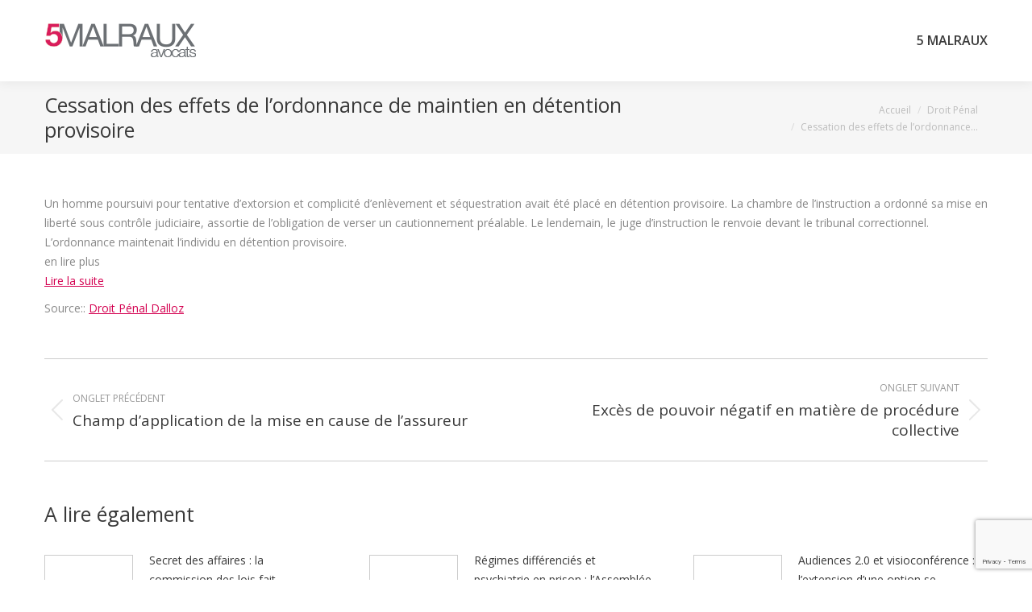

--- FILE ---
content_type: text/html; charset=UTF-8
request_url: https://www.avocats-5malraux.com/cessation-des-effets-de-lordonnance-de-maintien-en-detention-provisoire/
body_size: 10653
content:
<!DOCTYPE html>
<!--[if !(IE 6) | !(IE 7) | !(IE 8)  ]><!-->
<html lang="fr-FR" xmlns:fb="https://www.facebook.com/2008/fbml" xmlns:addthis="https://www.addthis.com/help/api-spec"  class="no-js">
<!--<![endif]-->
<head>
	<meta charset="UTF-8" />
		<meta name="viewport" content="width=device-width, initial-scale=1, maximum-scale=1, user-scalable=0">
		<meta name="theme-color" content="#d40050"/>	<link rel="profile" href="https://gmpg.org/xfn/11" />
	<title>Cessation des effets de l’ordonnance de maintien en détention provisoire &#8211; Cabinet d&#039;avocats 5 malraux</title>
<meta name='robots' content='max-image-preview:large' />
	<style>img:is([sizes="auto" i], [sizes^="auto," i]) { contain-intrinsic-size: 3000px 1500px }</style>
	<link rel='dns-prefetch' href='//www.google.com' />
<link rel='dns-prefetch' href='//fonts.googleapis.com' />
<link rel="alternate" type="application/rss+xml" title="Cabinet d&#039;avocats 5 malraux &raquo; Flux" href="https://www.avocats-5malraux.com/feed/" />
<script>
window._wpemojiSettings = {"baseUrl":"https:\/\/s.w.org\/images\/core\/emoji\/15.0.3\/72x72\/","ext":".png","svgUrl":"https:\/\/s.w.org\/images\/core\/emoji\/15.0.3\/svg\/","svgExt":".svg","source":{"concatemoji":"https:\/\/www.avocats-5malraux.com\/admin\/wp-includes\/js\/wp-emoji-release.min.js?ver=6.7.4"}};
/*! This file is auto-generated */
!function(i,n){var o,s,e;function c(e){try{var t={supportTests:e,timestamp:(new Date).valueOf()};sessionStorage.setItem(o,JSON.stringify(t))}catch(e){}}function p(e,t,n){e.clearRect(0,0,e.canvas.width,e.canvas.height),e.fillText(t,0,0);var t=new Uint32Array(e.getImageData(0,0,e.canvas.width,e.canvas.height).data),r=(e.clearRect(0,0,e.canvas.width,e.canvas.height),e.fillText(n,0,0),new Uint32Array(e.getImageData(0,0,e.canvas.width,e.canvas.height).data));return t.every(function(e,t){return e===r[t]})}function u(e,t,n){switch(t){case"flag":return n(e,"\ud83c\udff3\ufe0f\u200d\u26a7\ufe0f","\ud83c\udff3\ufe0f\u200b\u26a7\ufe0f")?!1:!n(e,"\ud83c\uddfa\ud83c\uddf3","\ud83c\uddfa\u200b\ud83c\uddf3")&&!n(e,"\ud83c\udff4\udb40\udc67\udb40\udc62\udb40\udc65\udb40\udc6e\udb40\udc67\udb40\udc7f","\ud83c\udff4\u200b\udb40\udc67\u200b\udb40\udc62\u200b\udb40\udc65\u200b\udb40\udc6e\u200b\udb40\udc67\u200b\udb40\udc7f");case"emoji":return!n(e,"\ud83d\udc26\u200d\u2b1b","\ud83d\udc26\u200b\u2b1b")}return!1}function f(e,t,n){var r="undefined"!=typeof WorkerGlobalScope&&self instanceof WorkerGlobalScope?new OffscreenCanvas(300,150):i.createElement("canvas"),a=r.getContext("2d",{willReadFrequently:!0}),o=(a.textBaseline="top",a.font="600 32px Arial",{});return e.forEach(function(e){o[e]=t(a,e,n)}),o}function t(e){var t=i.createElement("script");t.src=e,t.defer=!0,i.head.appendChild(t)}"undefined"!=typeof Promise&&(o="wpEmojiSettingsSupports",s=["flag","emoji"],n.supports={everything:!0,everythingExceptFlag:!0},e=new Promise(function(e){i.addEventListener("DOMContentLoaded",e,{once:!0})}),new Promise(function(t){var n=function(){try{var e=JSON.parse(sessionStorage.getItem(o));if("object"==typeof e&&"number"==typeof e.timestamp&&(new Date).valueOf()<e.timestamp+604800&&"object"==typeof e.supportTests)return e.supportTests}catch(e){}return null}();if(!n){if("undefined"!=typeof Worker&&"undefined"!=typeof OffscreenCanvas&&"undefined"!=typeof URL&&URL.createObjectURL&&"undefined"!=typeof Blob)try{var e="postMessage("+f.toString()+"("+[JSON.stringify(s),u.toString(),p.toString()].join(",")+"));",r=new Blob([e],{type:"text/javascript"}),a=new Worker(URL.createObjectURL(r),{name:"wpTestEmojiSupports"});return void(a.onmessage=function(e){c(n=e.data),a.terminate(),t(n)})}catch(e){}c(n=f(s,u,p))}t(n)}).then(function(e){for(var t in e)n.supports[t]=e[t],n.supports.everything=n.supports.everything&&n.supports[t],"flag"!==t&&(n.supports.everythingExceptFlag=n.supports.everythingExceptFlag&&n.supports[t]);n.supports.everythingExceptFlag=n.supports.everythingExceptFlag&&!n.supports.flag,n.DOMReady=!1,n.readyCallback=function(){n.DOMReady=!0}}).then(function(){return e}).then(function(){var e;n.supports.everything||(n.readyCallback(),(e=n.source||{}).concatemoji?t(e.concatemoji):e.wpemoji&&e.twemoji&&(t(e.twemoji),t(e.wpemoji)))}))}((window,document),window._wpemojiSettings);
</script>
<style id='wp-emoji-styles-inline-css'>

	img.wp-smiley, img.emoji {
		display: inline !important;
		border: none !important;
		box-shadow: none !important;
		height: 1em !important;
		width: 1em !important;
		margin: 0 0.07em !important;
		vertical-align: -0.1em !important;
		background: none !important;
		padding: 0 !important;
	}
</style>
<link rel='stylesheet' id='contact-form-7-css' href='https://www.avocats-5malraux.com/admin/wp-content/plugins/contact-form-7/includes/css/styles.css?ver=5.6.4' media='all' />
<link rel='stylesheet' id='the7-font-css' href='https://www.avocats-5malraux.com/admin/wp-content/themes/dt-the7/fonts/icomoon-the7-font/icomoon-the7-font.min.css?ver=12.1.1' media='all' />
<link rel='stylesheet' id='the7-awesome-fonts-css' href='https://www.avocats-5malraux.com/admin/wp-content/themes/dt-the7/fonts/FontAwesome/css/all.min.css?ver=12.1.1' media='all' />
<link rel='stylesheet' id='the7-awesome-fonts-back-css' href='https://www.avocats-5malraux.com/admin/wp-content/themes/dt-the7/fonts/FontAwesome/back-compat.min.css?ver=12.1.1' media='all' />
<link rel='stylesheet' id='the7-Defaults-css' href='https://www.avocats-5malraux.com/admin/wp-content/uploads/smile_fonts/Defaults/Defaults.css?ver=6.7.4' media='all' />
<link rel='stylesheet' id='dt-web-fonts-css' href='https://fonts.googleapis.com/css?family=Open+Sans:400,600,700' media='all' />
<link rel='stylesheet' id='dt-main-css' href='https://www.avocats-5malraux.com/admin/wp-content/themes/dt-the7/css/main.min.css?ver=12.1.1' media='all' />
<style id='dt-main-inline-css'>
body #load {
  display: block;
  height: 100%;
  overflow: hidden;
  position: fixed;
  width: 100%;
  z-index: 9901;
  opacity: 1;
  visibility: visible;
  transition: all .35s ease-out;
}
.load-wrap {
  width: 100%;
  height: 100%;
  background-position: center center;
  background-repeat: no-repeat;
  text-align: center;
  display: -ms-flexbox;
  display: -ms-flex;
  display: flex;
  -ms-align-items: center;
  -ms-flex-align: center;
  align-items: center;
  -ms-flex-flow: column wrap;
  flex-flow: column wrap;
  -ms-flex-pack: center;
  -ms-justify-content: center;
  justify-content: center;
}
.load-wrap > svg {
  position: absolute;
  top: 50%;
  left: 50%;
  transform: translate(-50%,-50%);
}
#load {
  background: var(--the7-elementor-beautiful-loading-bg,#d40050);
  --the7-beautiful-spinner-color2: var(--the7-beautiful-spinner-color,#ffffff);
}

</style>
<link rel='stylesheet' id='the7-custom-scrollbar-css' href='https://www.avocats-5malraux.com/admin/wp-content/themes/dt-the7/lib/custom-scrollbar/custom-scrollbar.min.css?ver=12.1.1' media='all' />
<link rel='stylesheet' id='the7-wpbakery-css' href='https://www.avocats-5malraux.com/admin/wp-content/themes/dt-the7/css/wpbakery.min.css?ver=12.1.1' media='all' />
<link rel='stylesheet' id='addthis_all_pages-css' href='https://www.avocats-5malraux.com/admin/wp-content/plugins/addthis/frontend/build/addthis_wordpress_public.min.css?ver=6.7.4' media='all' />
<link rel='stylesheet' id='the7-css-vars-css' href='https://www.avocats-5malraux.com/admin/wp-content/uploads/the7-css/css-vars.css?ver=00491e5db470' media='all' />
<link rel='stylesheet' id='dt-custom-css' href='https://www.avocats-5malraux.com/admin/wp-content/uploads/the7-css/custom.css?ver=00491e5db470' media='all' />
<link rel='stylesheet' id='dt-media-css' href='https://www.avocats-5malraux.com/admin/wp-content/uploads/the7-css/media.css?ver=00491e5db470' media='all' />
<link rel='stylesheet' id='the7-mega-menu-css' href='https://www.avocats-5malraux.com/admin/wp-content/uploads/the7-css/mega-menu.css?ver=00491e5db470' media='all' />
<link rel='stylesheet' id='style-css' href='https://www.avocats-5malraux.com/admin/wp-content/themes/dt-the7/style.css?ver=12.1.1' media='all' />
<script src="https://www.avocats-5malraux.com/admin/wp-includes/js/jquery/jquery.min.js?ver=3.7.1" id="jquery-core-js"></script>
<script src="https://www.avocats-5malraux.com/admin/wp-includes/js/jquery/jquery-migrate.min.js?ver=3.4.1" id="jquery-migrate-js"></script>
<script src="//www.avocats-5malraux.com/admin/wp-content/plugins/revslider/sr6/assets/js/rbtools.min.js?ver=6.7.21" async id="tp-tools-js"></script>
<script src="//www.avocats-5malraux.com/admin/wp-content/plugins/revslider/sr6/assets/js/rs6.min.js?ver=6.7.21" async id="revmin-js"></script>
<script id="dt-above-fold-js-extra">
var dtLocal = {"themeUrl":"https:\/\/www.avocats-5malraux.com\/admin\/wp-content\/themes\/dt-the7","passText":"Pour voir ce contenu, entrer le mots de passe:","moreButtonText":{"loading":"Chargement...","loadMore":"Charger la suite"},"postID":"61934","ajaxurl":"https:\/\/www.avocats-5malraux.com\/admin\/wp-admin\/admin-ajax.php","REST":{"baseUrl":"https:\/\/www.avocats-5malraux.com\/wp-json\/the7\/v1","endpoints":{"sendMail":"\/send-mail"}},"contactMessages":{"required":"One or more fields have an error. Please check and try again.","terms":"Please accept the privacy policy.","fillTheCaptchaError":"Please, fill the captcha."},"captchaSiteKey":"","ajaxNonce":"de110fd94c","pageData":"","themeSettings":{"smoothScroll":"off","lazyLoading":false,"desktopHeader":{"height":54},"ToggleCaptionEnabled":"disabled","ToggleCaption":"Navigation","floatingHeader":{"showAfter":150,"showMenu":true,"height":60,"logo":{"showLogo":true,"html":"<img class=\" preload-me\" src=\"https:\/\/www.avocats-5malraux.com\/admin\/wp-content\/uploads\/2014\/07\/logo-5malraux-avocats-small.png\" srcset=\"https:\/\/www.avocats-5malraux.com\/admin\/wp-content\/uploads\/2014\/07\/logo-5malraux-avocats-small.png 188w, https:\/\/www.avocats-5malraux.com\/admin\/wp-content\/uploads\/2014\/11\/logo_hx60.png 230w\" width=\"188\" height=\"45\"   sizes=\"188px\" alt=\"Cabinet d&#039;avocats 5 malraux\" \/>","url":"https:\/\/www.avocats-5malraux.com\/"}},"topLine":{"floatingTopLine":{"logo":{"showLogo":false,"html":""}}},"mobileHeader":{"firstSwitchPoint":900,"secondSwitchPoint":400,"firstSwitchPointHeight":60,"secondSwitchPointHeight":60,"mobileToggleCaptionEnabled":"disabled","mobileToggleCaption":"Menu"},"stickyMobileHeaderFirstSwitch":{"logo":{"html":"<img class=\" preload-me\" src=\"https:\/\/www.avocats-5malraux.com\/admin\/wp-content\/uploads\/2014\/07\/logo-5malraux-avocats-small.png\" srcset=\"https:\/\/www.avocats-5malraux.com\/admin\/wp-content\/uploads\/2014\/07\/logo-5malraux-avocats-small.png 188w, https:\/\/www.avocats-5malraux.com\/admin\/wp-content\/uploads\/2014\/11\/logo_hx60.png 230w\" width=\"188\" height=\"45\"   sizes=\"188px\" alt=\"Cabinet d&#039;avocats 5 malraux\" \/>"}},"stickyMobileHeaderSecondSwitch":{"logo":{"html":"<img class=\" preload-me\" src=\"https:\/\/www.avocats-5malraux.com\/admin\/wp-content\/uploads\/2014\/07\/logo-5malraux-avocats-small.png\" srcset=\"https:\/\/www.avocats-5malraux.com\/admin\/wp-content\/uploads\/2014\/07\/logo-5malraux-avocats-small.png 188w, https:\/\/www.avocats-5malraux.com\/admin\/wp-content\/uploads\/2014\/11\/logo_hx60.png 230w\" width=\"188\" height=\"45\"   sizes=\"188px\" alt=\"Cabinet d&#039;avocats 5 malraux\" \/>"}},"sidebar":{"switchPoint":970},"boxedWidth":"1280px"},"VCMobileScreenWidth":"768"};
var dtShare = {"shareButtonText":{"facebook":"Share on Facebook","twitter":"Share on X","pinterest":"Pin it","linkedin":"Share on Linkedin","whatsapp":"Share on Whatsapp"},"overlayOpacity":"85"};
</script>
<script src="https://www.avocats-5malraux.com/admin/wp-content/themes/dt-the7/js/above-the-fold.min.js?ver=12.1.1" id="dt-above-fold-js"></script>
<link rel="https://api.w.org/" href="https://www.avocats-5malraux.com/wp-json/" /><link rel="alternate" title="JSON" type="application/json" href="https://www.avocats-5malraux.com/wp-json/wp/v2/posts/61934" /><link rel="EditURI" type="application/rsd+xml" title="RSD" href="https://www.avocats-5malraux.com/admin/xmlrpc.php?rsd" />
<meta name="generator" content="WordPress 6.7.4" />
<link rel='shortlink' href='https://www.avocats-5malraux.com/?p=61934' />
<link rel="alternate" title="oEmbed (JSON)" type="application/json+oembed" href="https://www.avocats-5malraux.com/wp-json/oembed/1.0/embed?url=https%3A%2F%2Fwww.avocats-5malraux.com%2Fcessation-des-effets-de-lordonnance-de-maintien-en-detention-provisoire%2F" />
<link rel="alternate" title="oEmbed (XML)" type="text/xml+oembed" href="https://www.avocats-5malraux.com/wp-json/oembed/1.0/embed?url=https%3A%2F%2Fwww.avocats-5malraux.com%2Fcessation-des-effets-de-lordonnance-de-maintien-en-detention-provisoire%2F&#038;format=xml" />
<link rel="canonical" href="https://www.avocats-5malraux.com/cessation-des-effets-de-lordonnance-de-maintien-en-detention-provisoire/"/>
<meta property="og:site_name" content="Cabinet d&#039;avocats 5 malraux" />
<meta property="og:title" content="Cessation des effets de l’ordonnance de maintien en détention provisoire" />
<meta property="og:url" content="https://www.avocats-5malraux.com/cessation-des-effets-de-lordonnance-de-maintien-en-detention-provisoire/" />
<meta property="og:type" content="article" />
<meta name="generator" content="Powered by WPBakery Page Builder - drag and drop page builder for WordPress."/>
<meta name="generator" content="Powered by Slider Revolution 6.7.21 - responsive, Mobile-Friendly Slider Plugin for WordPress with comfortable drag and drop interface." />
<script type="text/javascript" id="the7-loader-script">
document.addEventListener("DOMContentLoaded", function(event) {
	var load = document.getElementById("load");
	if(!load.classList.contains('loader-removed')){
		var removeLoading = setTimeout(function() {
			load.className += " loader-removed";
		}, 300);
	}
});
</script>
		<link rel="icon" href="https://www.avocats-5malraux.com/admin/wp-content/uploads/2014/07/favicon-small.jpg" type="image/jpeg" sizes="16x16"/><link rel="icon" href="https://www.avocats-5malraux.com/admin/wp-content/uploads/2014/07/favicon.png" type="image/png" sizes="32x32"/><script>function setREVStartSize(e){
			//window.requestAnimationFrame(function() {
				window.RSIW = window.RSIW===undefined ? window.innerWidth : window.RSIW;
				window.RSIH = window.RSIH===undefined ? window.innerHeight : window.RSIH;
				try {
					var pw = document.getElementById(e.c).parentNode.offsetWidth,
						newh;
					pw = pw===0 || isNaN(pw) || (e.l=="fullwidth" || e.layout=="fullwidth") ? window.RSIW : pw;
					e.tabw = e.tabw===undefined ? 0 : parseInt(e.tabw);
					e.thumbw = e.thumbw===undefined ? 0 : parseInt(e.thumbw);
					e.tabh = e.tabh===undefined ? 0 : parseInt(e.tabh);
					e.thumbh = e.thumbh===undefined ? 0 : parseInt(e.thumbh);
					e.tabhide = e.tabhide===undefined ? 0 : parseInt(e.tabhide);
					e.thumbhide = e.thumbhide===undefined ? 0 : parseInt(e.thumbhide);
					e.mh = e.mh===undefined || e.mh=="" || e.mh==="auto" ? 0 : parseInt(e.mh,0);
					if(e.layout==="fullscreen" || e.l==="fullscreen")
						newh = Math.max(e.mh,window.RSIH);
					else{
						e.gw = Array.isArray(e.gw) ? e.gw : [e.gw];
						for (var i in e.rl) if (e.gw[i]===undefined || e.gw[i]===0) e.gw[i] = e.gw[i-1];
						e.gh = e.el===undefined || e.el==="" || (Array.isArray(e.el) && e.el.length==0)? e.gh : e.el;
						e.gh = Array.isArray(e.gh) ? e.gh : [e.gh];
						for (var i in e.rl) if (e.gh[i]===undefined || e.gh[i]===0) e.gh[i] = e.gh[i-1];
											
						var nl = new Array(e.rl.length),
							ix = 0,
							sl;
						e.tabw = e.tabhide>=pw ? 0 : e.tabw;
						e.thumbw = e.thumbhide>=pw ? 0 : e.thumbw;
						e.tabh = e.tabhide>=pw ? 0 : e.tabh;
						e.thumbh = e.thumbhide>=pw ? 0 : e.thumbh;
						for (var i in e.rl) nl[i] = e.rl[i]<window.RSIW ? 0 : e.rl[i];
						sl = nl[0];
						for (var i in nl) if (sl>nl[i] && nl[i]>0) { sl = nl[i]; ix=i;}
						var m = pw>(e.gw[ix]+e.tabw+e.thumbw) ? 1 : (pw-(e.tabw+e.thumbw)) / (e.gw[ix]);
						newh =  (e.gh[ix] * m) + (e.tabh + e.thumbh);
					}
					var el = document.getElementById(e.c);
					if (el!==null && el) el.style.height = newh+"px";
					el = document.getElementById(e.c+"_wrapper");
					if (el!==null && el) {
						el.style.height = newh+"px";
						el.style.display = "block";
					}
				} catch(e){
					console.log("Failure at Presize of Slider:" + e)
				}
			//});
		  };</script>
<noscript><style> .wpb_animate_when_almost_visible { opacity: 1; }</style></noscript><!-- Google tag (gtag.js) -->
<script async src="https://www.googletagmanager.com/gtag/js?id=UA-176758261-1"></script>
<script>
  window.dataLayer = window.dataLayer || [];
  function gtag(){dataLayer.push(arguments);}
  gtag('js', new Date());

  gtag('config', 'UA-176758261-1');
</script>
<style id='the7-custom-inline-css' type='text/css'>
.single-related-posts .mini-post-img {
    flex: none !important;
}

.wf-float-left {
    text-align: right;
    float: right;
}

.vc_btn3.vc_btn3-color-pink.vc_btn3-style-flat:focus, .vc_btn3.vc_btn3-color-pink.vc_btn3-style-flat:hover, .vc_btn3.vc_btn3-color-pink:focus, .vc_btn3.vc_btn3-color-pink:hover {
    color: #f7f7f7;
    background-color: #a51c4f;
}
.vc_btn3.vc_btn3-color-pink, .vc_btn3.vc_btn3-color-pink.vc_btn3-style-flat {
    color: #fff;
    background-color: #d40050;
}

.vc_btn3.vc_btn3-color-purple.vc_btn3-style-flat:focus, .vc_btn3.vc_btn3-color-purple.vc_btn3-style-flat:hover, .vc_btn3.vc_btn3-color-purple:focus, .vc_btn3.vc_btn3-color-purple:hover {
    color: #f7f7f7;
    background-color: #a51c4f;
}
.vc_btn3.vc_btn3-color-purple, .vc_btn3.vc_btn3-color-purple.vc_btn3-style-flat {
    color: #fff;
    background-color: #d40050;
}
</style>
</head>
<body id="the7-body" class="post-template-default single single-post postid-61934 single-format-standard wp-embed-responsive no-comments dt-responsive-on right-mobile-menu-close-icon ouside-menu-close-icon mobile-hamburger-close-bg-enable mobile-hamburger-close-bg-hover-enable  fade-medium-mobile-menu-close-icon fade-small-menu-close-icon srcset-enabled btn-flat custom-btn-color custom-btn-hover-color phantom-fade phantom-shadow-decoration phantom-custom-logo-on top-header first-switch-logo-center first-switch-menu-left second-switch-logo-center second-switch-menu-left layzr-loading-on popup-message-style the7-ver-12.1.1 dt-fa-compatibility wpb-js-composer js-comp-ver-6.9.0 vc_responsive">
<!-- The7 12.1.1 -->
<div id="load" class="ring-loader">
	<div class="load-wrap">
<style type="text/css">
    .the7-spinner {
        width: 72px;
        height: 72px;
        position: relative;
    }
    .the7-spinner > div {
        border-radius: 50%;
        width: 9px;
        left: 0;
        box-sizing: border-box;
        display: block;
        position: absolute;
        border: 9px solid #fff;
        width: 72px;
        height: 72px;
    }
    .the7-spinner-ring-bg{
        opacity: 0.25;
    }
    div.the7-spinner-ring {
        animation: spinner-animation 0.8s cubic-bezier(1, 1, 1, 1) infinite;
        border-color:var(--the7-beautiful-spinner-color2) transparent transparent transparent;
    }

    @keyframes spinner-animation{
        from{
            transform: rotate(0deg);
        }
        to {
            transform: rotate(360deg);
        }
    }
</style>

<div class="the7-spinner">
    <div class="the7-spinner-ring-bg"></div>
    <div class="the7-spinner-ring"></div>
</div></div>
</div>
<div id="page" >
	<a class="skip-link screen-reader-text" href="#content">Contenu en pleine largeur</a>

<div class="masthead inline-header right surround shadow-decoration shadow-mobile-header-decoration small-mobile-menu-icon mobile-menu-icon-bg-on mobile-menu-icon-hover-bg-on show-sub-menu-on-hover show-device-logo show-mobile-logo"  role="banner">

	<div class="top-bar full-width-line top-bar-empty">
	<div class="top-bar-bg" ></div>
	<div class="mini-widgets left-widgets"></div><div class="mini-widgets right-widgets"></div></div>

	<header class="header-bar">

		<div class="branding">
	<div id="site-title" class="assistive-text">Cabinet d&#039;avocats 5 malraux</div>
	<div id="site-description" class="assistive-text">Cabinet d&#039;avocats à Paris, défense et conseil des particuliers et des entreprises.</div>
	<a class="" href="https://www.avocats-5malraux.com/"><img class=" preload-me" src="https://www.avocats-5malraux.com/admin/wp-content/uploads/2014/07/logo-5malraux-avocats-small.png" srcset="https://www.avocats-5malraux.com/admin/wp-content/uploads/2014/07/logo-5malraux-avocats-small.png 188w, https://www.avocats-5malraux.com/admin/wp-content/uploads/2014/07/logo-5malraux-avocats-big.png 300w" width="188" height="45"   sizes="188px" alt="Cabinet d&#039;avocats 5 malraux" /><img class="mobile-logo preload-me" src="https://www.avocats-5malraux.com/admin/wp-content/uploads/2014/07/logo-5malraux-avocats-small.png" srcset="https://www.avocats-5malraux.com/admin/wp-content/uploads/2014/07/logo-5malraux-avocats-small.png 188w, https://www.avocats-5malraux.com/admin/wp-content/uploads/2014/11/logo_hx60.png 230w" width="188" height="45"   sizes="188px" alt="Cabinet d&#039;avocats 5 malraux" /></a></div>

		<ul id="primary-menu" class="main-nav outside-item-remove-margin"><li class="menu-item page_item page-item-1135 first"><a href="https://www.avocats-5malraux.com/"><span class="menu-item-text"><span class="menu-text">5 Malraux</span></span></a></li></ul>
		
	</header>

</div>
<div role="navigation" aria-label="Main Menu" class="dt-mobile-header mobile-menu-show-divider">
	<div class="dt-close-mobile-menu-icon" aria-label="Close" role="button" tabindex="0"><div class="close-line-wrap"><span class="close-line"></span><span class="close-line"></span><span class="close-line"></span></div></div>	<ul id="mobile-menu" class="mobile-main-nav">
		<li class="menu-item page_item page-item-1135 first"><a href="https://www.avocats-5malraux.com/"><span class="menu-item-text"><span class="menu-text">5 Malraux</span></span></a></li>	</ul>
	<div class='mobile-mini-widgets-in-menu'></div>
</div>


		<div class="page-title title-left solid-bg">
			<div class="wf-wrap">

				<div class="page-title-head hgroup"><h1 class="entry-title">Cessation des effets de l’ordonnance de maintien en détention provisoire</h1></div><div class="page-title-breadcrumbs"><div class="assistive-text">Vous êtes ici :</div><ol class="breadcrumbs text-small" itemscope itemtype="https://schema.org/BreadcrumbList"><li itemprop="itemListElement" itemscope itemtype="https://schema.org/ListItem"><a itemprop="item" href="https://www.avocats-5malraux.com/" title="Accueil"><span itemprop="name">Accueil</span></a><meta itemprop="position" content="1" /></li><li itemprop="itemListElement" itemscope itemtype="https://schema.org/ListItem"><a itemprop="item" href="https://www.avocats-5malraux.com/category/droit-penal/" title="Droit Pénal"><span itemprop="name">Droit Pénal</span></a><meta itemprop="position" content="2" /></li><li class="current" itemprop="itemListElement" itemscope itemtype="https://schema.org/ListItem"><span itemprop="name">Cessation des effets de l’ordonnance…</span><meta itemprop="position" content="3" /></li></ol></div>			</div>
		</div>

		

<div id="main" class="sidebar-none sidebar-divider-vertical">

	
	<div class="main-gradient"></div>
	<div class="wf-wrap">
	<div class="wf-container-main">

	

			<div id="content" class="content" role="main">

				
<article id="post-61934" class="single-postlike circle-fancy-style post-61934 post type-post status-publish format-standard category-droit-penal category-42 description-off">

	<div class="entry-content"><div class="at-above-post addthis_tool" data-url="https://www.avocats-5malraux.com/cessation-des-effets-de-lordonnance-de-maintien-en-detention-provisoire/"></div><p>Un homme poursuivi pour tentative d&rsquo;extorsion et complicité d&rsquo;enlèvement et séquestration avait été placé en détention provisoire. La chambre de l&rsquo;instruction a ordonné sa mise en liberté sous contrôle judiciaire, assortie de l&rsquo;obligation de verser un cautionnement préalable. Le lendemain, le juge d&rsquo;instruction le renvoie devant le tribunal correctionnel. L&rsquo;ordonnance maintenait l&rsquo;individu en détention provisoire.<br />
en lire plus<br />
 <a href="http://www.dalloz-actualite.fr/flash/cessation-des-effets-de-l-ordonnance-de-maintien-en-detention-provisoire" target="_blank" rel="nofollow" id="rssmi_more">Lire la suite</a> </p>
<p>Source:: <a href="http://www.dalloz-actualite.fr/flash/cessation-des-effets-de-l-ordonnance-de-maintien-en-detention-provisoire" target="_blank" title="Cessation des effets de l’ordonnance de maintien en détention provisoire" rel="nofollow">Droit Pénal Dalloz</a></p>
<!-- AddThis Advanced Settings above via filter on the_content --><!-- AddThis Advanced Settings below via filter on the_content --><!-- AddThis Advanced Settings generic via filter on the_content --><!-- AddThis Share Buttons above via filter on the_content --><!-- AddThis Share Buttons below via filter on the_content --><div class="at-below-post addthis_tool" data-url="https://www.avocats-5malraux.com/cessation-des-effets-de-lordonnance-de-maintien-en-detention-provisoire/"></div><!-- AddThis Share Buttons generic via filter on the_content --></div><nav class="navigation post-navigation" role="navigation"><h2 class="screen-reader-text">Navigation de commentaire</h2><div class="nav-links"><a class="nav-previous" href="https://www.avocats-5malraux.com/champ-dapplication-de-la-mise-en-cause-de-lassureur/" rel="prev"><svg version="1.1" id="Layer_1" xmlns="http://www.w3.org/2000/svg" xmlns:xlink="http://www.w3.org/1999/xlink" x="0px" y="0px" viewBox="0 0 16 16" style="enable-background:new 0 0 16 16;" xml:space="preserve"><path class="st0" d="M11.4,1.6c0.2,0.2,0.2,0.5,0,0.7c0,0,0,0,0,0L5.7,8l5.6,5.6c0.2,0.2,0.2,0.5,0,0.7s-0.5,0.2-0.7,0l-6-6c-0.2-0.2-0.2-0.5,0-0.7c0,0,0,0,0,0l6-6C10.8,1.5,11.2,1.5,11.4,1.6C11.4,1.6,11.4,1.6,11.4,1.6z"/></svg><span class="meta-nav" aria-hidden="true">Onglet précédent </span><span class="screen-reader-text">Onglet précédent </span><span class="post-title h4-size">Champ d’application de la mise en cause de l’assureur</span></a><a class="nav-next" href="https://www.avocats-5malraux.com/exces-de-pouvoir-negatif-en-matiere-de-procedure-collective/" rel="next"><svg version="1.1" id="Layer_1" xmlns="http://www.w3.org/2000/svg" xmlns:xlink="http://www.w3.org/1999/xlink" x="0px" y="0px" viewBox="0 0 16 16" style="enable-background:new 0 0 16 16;" xml:space="preserve"><path class="st0" d="M4.6,1.6c0.2-0.2,0.5-0.2,0.7,0c0,0,0,0,0,0l6,6c0.2,0.2,0.2,0.5,0,0.7c0,0,0,0,0,0l-6,6c-0.2,0.2-0.5,0.2-0.7,0s-0.2-0.5,0-0.7L10.3,8L4.6,2.4C4.5,2.2,4.5,1.8,4.6,1.6C4.6,1.6,4.6,1.6,4.6,1.6z"/></svg><span class="meta-nav" aria-hidden="true">Onglet suivant</span><span class="screen-reader-text">Onglet suivant</span><span class="post-title h4-size">Excès de pouvoir négatif en matière de procédure collective</span></a></div></nav><div class="single-related-posts"><h3>A lire également</h3><section class="items-grid"><div class=" related-item"><article class="post-format-standard"><div class="mini-post-img"><a class="alignleft post-rollover no-avatar" href="https://www.avocats-5malraux.com/secret-des-affaires-la-commission-des-lois-fait-legerement-evoluer-le-texte/"  style="width:110px; height: 80px;" aria-label="Post image"></a></div><div class="post-content"><a href="https://www.avocats-5malraux.com/secret-des-affaires-la-commission-des-lois-fait-legerement-evoluer-le-texte/">Secret des affaires : la commission des lois fait légèrement évoluer le texte</a><br /><time class="text-secondary" datetime="2018-03-23T00:00:13+01:00">23 mars 2018</time></div></article></div><div class=" related-item"><article class="post-format-standard"><div class="mini-post-img"><a class="alignleft post-rollover no-avatar" href="https://www.avocats-5malraux.com/regimes-differencies-et-psychiatrie-en-prison-lassemblee-veut-avancer/"  style="width:110px; height: 80px;" aria-label="Post image"></a></div><div class="post-content"><a href="https://www.avocats-5malraux.com/regimes-differencies-et-psychiatrie-en-prison-lassemblee-veut-avancer/">Régimes différenciés et psychiatrie en prison : l’Assemblée veut avancer</a><br /><time class="text-secondary" datetime="2018-03-22T06:10:18+01:00">22 mars 2018</time></div></article></div><div class=" related-item"><article class="post-format-standard"><div class="mini-post-img"><a class="alignleft post-rollover no-avatar" href="https://www.avocats-5malraux.com/audiences-2-0-et-visioconference-lextension-dune-option-se-poursuit/"  style="width:110px; height: 80px;" aria-label="Post image"></a></div><div class="post-content"><a href="https://www.avocats-5malraux.com/audiences-2-0-et-visioconference-lextension-dune-option-se-poursuit/">Audiences 2.0 et visioconférence : l’extension d’une option se poursuit</a><br /><time class="text-secondary" datetime="2018-03-22T00:00:12+01:00">22 mars 2018</time></div></article></div><div class=" related-item"><article class="post-format-standard"><div class="mini-post-img"><a class="alignleft post-rollover no-avatar" href="https://www.avocats-5malraux.com/la-cjue-admet-le-cumul-de-poursuites-et-de-sanctions-penale-et-administrative/"  style="width:110px; height: 80px;" aria-label="Post image"></a></div><div class="post-content"><a href="https://www.avocats-5malraux.com/la-cjue-admet-le-cumul-de-poursuites-et-de-sanctions-penale-et-administrative/">La CJUE admet le cumul de poursuites et de sanctions pénale et administrative</a><br /><time class="text-secondary" datetime="2018-03-22T00:00:10+01:00">22 mars 2018</time></div></article></div><div class=" related-item"><article class="post-format-standard"><div class="mini-post-img"><a class="alignleft post-rollover no-avatar" href="https://www.avocats-5malraux.com/evaluation-et-indemnisation-du-prejudice-resultant-du-delit-de-contrefacon/"  style="width:110px; height: 80px;" aria-label="Post image"></a></div><div class="post-content"><a href="https://www.avocats-5malraux.com/evaluation-et-indemnisation-du-prejudice-resultant-du-delit-de-contrefacon/">Évaluation et indemnisation du préjudice résultant du délit de contrefaçon</a><br /><time class="text-secondary" datetime="2018-03-21T00:00:12+01:00">21 mars 2018</time></div></article></div><div class=" related-item"><article class="post-format-standard"><div class="mini-post-img"><a class="alignleft post-rollover no-avatar" href="https://www.avocats-5malraux.com/les-assignations-a-residence-de-la-loi-terrorisme-sous-le-controle-du-juge-administratif-des-referes/"  style="width:110px; height: 80px;" aria-label="Post image"></a></div><div class="post-content"><a href="https://www.avocats-5malraux.com/les-assignations-a-residence-de-la-loi-terrorisme-sous-le-controle-du-juge-administratif-des-referes/">Les assignations à résidence de la loi Terrorisme sous le contrôle du juge administratif des référés</a><br /><time class="text-secondary" datetime="2018-03-21T00:00:10+01:00">21 mars 2018</time></div></article></div></section></div>
</article>

			</div><!-- #content -->

			
			</div><!-- .wf-container -->
		</div><!-- .wf-wrap -->

	
	</div><!-- #main -->

	


	<!-- !Footer -->
	<footer id="footer" class="footer solid-bg">

		
<!-- !Bottom-bar -->
<div id="bottom-bar" class="full-width-line logo-left" role="contentinfo">
    <div class="wf-wrap">
        <div class="wf-container-bottom">

			<div id="branding-bottom"><a class="" href="https://www.avocats-5malraux.com/"><img class=" preload-me" src="https://www.avocats-5malraux.com/admin/wp-content/uploads/2014/07/logo-5malraux-avocats-small.png" srcset="https://www.avocats-5malraux.com/admin/wp-content/uploads/2014/07/logo-5malraux-avocats-small.png 188w, https://www.avocats-5malraux.com/admin/wp-content/uploads/2014/11/logo_hx60.png 230w" width="188" height="45"   sizes="188px" alt="Cabinet d&#039;avocats 5 malraux" /></a></div>
                <div class="wf-float-left">

					Cabinet d’avocats 5 Malraux
5, place André Malraux | 75001 Paris 
T +33 (0)1 55 35 02 02 | F +33 (0)1 55 35 07 07 

                </div>

			
            <div class="wf-float-right">

				
            </div>

        </div><!-- .wf-container-bottom -->
    </div><!-- .wf-wrap -->
</div><!-- #bottom-bar -->
	</footer><!-- #footer -->

<a href="#" class="scroll-top"><svg version="1.1" id="Layer_1" xmlns="http://www.w3.org/2000/svg" xmlns:xlink="http://www.w3.org/1999/xlink" x="0px" y="0px"
	 viewBox="0 0 16 16" style="enable-background:new 0 0 16 16;" xml:space="preserve">
<path d="M11.7,6.3l-3-3C8.5,3.1,8.3,3,8,3c0,0,0,0,0,0C7.7,3,7.5,3.1,7.3,3.3l-3,3c-0.4,0.4-0.4,1,0,1.4c0.4,0.4,1,0.4,1.4,0L7,6.4
	V12c0,0.6,0.4,1,1,1s1-0.4,1-1V6.4l1.3,1.3c0.4,0.4,1,0.4,1.4,0C11.9,7.5,12,7.3,12,7S11.9,6.5,11.7,6.3z"/>
</svg><span class="screen-reader-text">Go to Top</span></a>

</div><!-- #page -->


		<script>
			window.RS_MODULES = window.RS_MODULES || {};
			window.RS_MODULES.modules = window.RS_MODULES.modules || {};
			window.RS_MODULES.waiting = window.RS_MODULES.waiting || [];
			window.RS_MODULES.defered = false;
			window.RS_MODULES.moduleWaiting = window.RS_MODULES.moduleWaiting || {};
			window.RS_MODULES.type = 'compiled';
		</script>
		<script data-cfasync="false" type="text/javascript">if (window.addthis_product === undefined) { window.addthis_product = "wpp"; } if (window.wp_product_version === undefined) { window.wp_product_version = "wpp-6.2.7"; } if (window.addthis_share === undefined) { window.addthis_share = {}; } if (window.addthis_config === undefined) { window.addthis_config = {"data_track_clickback":true,"ignore_server_config":true,"ui_language":"fr","ui_atversion":"300"}; } if (window.addthis_layers === undefined) { window.addthis_layers = {}; } if (window.addthis_layers_tools === undefined) { window.addthis_layers_tools = [{"sharetoolbox":{"numPreferredServices":5,"counts":"one","size":"32px","style":"fixed","shareCountThreshold":0,"elements":".addthis_inline_share_toolbox_above,.at-above-post-homepage,.at-above-post-arch-page,.at-above-post-cat-page,.at-above-post,.at-above-post-page"}}]; } else { window.addthis_layers_tools.push({"sharetoolbox":{"numPreferredServices":5,"counts":"one","size":"32px","style":"fixed","shareCountThreshold":0,"elements":".addthis_inline_share_toolbox_above,.at-above-post-homepage,.at-above-post-arch-page,.at-above-post-cat-page,.at-above-post,.at-above-post-page"}});  } if (window.addthis_plugin_info === undefined) { window.addthis_plugin_info = {"info_status":"enabled","cms_name":"WordPress","plugin_name":"Share Buttons by AddThis","plugin_version":"6.2.7","plugin_mode":"WordPress","anonymous_profile_id":"wp-7fabf0bdb9f708872c9eeb50c66ae244","page_info":{"template":"posts","post_type":""},"sharing_enabled_on_post_via_metabox":false}; } 
                    (function() {
                      var first_load_interval_id = setInterval(function () {
                        if (typeof window.addthis !== 'undefined') {
                          window.clearInterval(first_load_interval_id);
                          if (typeof window.addthis_layers !== 'undefined' && Object.getOwnPropertyNames(window.addthis_layers).length > 0) {
                            window.addthis.layers(window.addthis_layers);
                          }
                          if (Array.isArray(window.addthis_layers_tools)) {
                            for (i = 0; i < window.addthis_layers_tools.length; i++) {
                              window.addthis.layers(window.addthis_layers_tools[i]);
                            }
                          }
                        }
                     },1000)
                    }());
                </script> <script data-cfasync="false" type="text/javascript" src="https://s7.addthis.com/js/300/addthis_widget.js#pubid=wp-7fabf0bdb9f708872c9eeb50c66ae244" async="async"></script><link rel='stylesheet' id='rs-plugin-settings-css' href='//www.avocats-5malraux.com/admin/wp-content/plugins/revslider/sr6/assets/css/rs6.css?ver=6.7.21' media='all' />
<style id='rs-plugin-settings-inline-css'>
.tp-caption a{color:#ff7302;text-shadow:none;-webkit-transition:all 0.2s ease-out;-moz-transition:all 0.2s ease-out;-o-transition:all 0.2s ease-out;-ms-transition:all 0.2s ease-out}.tp-caption a:hover{color:#ffa902}
</style>
<script src="https://www.avocats-5malraux.com/admin/wp-content/themes/dt-the7/js/main.min.js?ver=12.1.1" id="dt-main-js"></script>
<script src="https://www.avocats-5malraux.com/admin/wp-content/plugins/contact-form-7/includes/swv/js/index.js?ver=5.6.4" id="swv-js"></script>
<script id="contact-form-7-js-extra">
var wpcf7 = {"api":{"root":"https:\/\/www.avocats-5malraux.com\/wp-json\/","namespace":"contact-form-7\/v1"}};
</script>
<script src="https://www.avocats-5malraux.com/admin/wp-content/plugins/contact-form-7/includes/js/index.js?ver=5.6.4" id="contact-form-7-js"></script>
<script src="https://www.avocats-5malraux.com/admin/wp-content/themes/dt-the7/js/legacy.min.js?ver=12.1.1" id="dt-legacy-js"></script>
<script src="https://www.avocats-5malraux.com/admin/wp-content/themes/dt-the7/lib/jquery-mousewheel/jquery-mousewheel.min.js?ver=12.1.1" id="jquery-mousewheel-js"></script>
<script src="https://www.avocats-5malraux.com/admin/wp-content/themes/dt-the7/lib/custom-scrollbar/custom-scrollbar.min.js?ver=12.1.1" id="the7-custom-scrollbar-js"></script>
<script src="https://www.google.com/recaptcha/api.js?render=6LdqZ9YZAAAAABSeLx1DEPtaE9bs1RZiUi2lRJn_&amp;ver=3.0" id="google-recaptcha-js"></script>
<script src="https://www.avocats-5malraux.com/admin/wp-includes/js/dist/vendor/wp-polyfill.min.js?ver=3.15.0" id="wp-polyfill-js"></script>
<script id="wpcf7-recaptcha-js-extra">
var wpcf7_recaptcha = {"sitekey":"6LdqZ9YZAAAAABSeLx1DEPtaE9bs1RZiUi2lRJn_","actions":{"homepage":"homepage","contactform":"contactform"}};
</script>
<script src="https://www.avocats-5malraux.com/admin/wp-content/plugins/contact-form-7/modules/recaptcha/index.js?ver=5.6.4" id="wpcf7-recaptcha-js"></script>

<div class="pswp" tabindex="-1" role="dialog" aria-hidden="true">
	<div class="pswp__bg"></div>
	<div class="pswp__scroll-wrap">
		<div class="pswp__container">
			<div class="pswp__item"></div>
			<div class="pswp__item"></div>
			<div class="pswp__item"></div>
		</div>
		<div class="pswp__ui pswp__ui--hidden">
			<div class="pswp__top-bar">
				<div class="pswp__counter"></div>
				<button class="pswp__button pswp__button--close" title="Close (Esc)" aria-label="Close (Esc)"></button>
				<button class="pswp__button pswp__button--share" title="Share" aria-label="Share"></button>
				<button class="pswp__button pswp__button--fs" title="Toggle fullscreen" aria-label="Toggle fullscreen"></button>
				<button class="pswp__button pswp__button--zoom" title="Zoom in/out" aria-label="Zoom in/out"></button>
				<div class="pswp__preloader">
					<div class="pswp__preloader__icn">
						<div class="pswp__preloader__cut">
							<div class="pswp__preloader__donut"></div>
						</div>
					</div>
				</div>
			</div>
			<div class="pswp__share-modal pswp__share-modal--hidden pswp__single-tap">
				<div class="pswp__share-tooltip"></div> 
			</div>
			<button class="pswp__button pswp__button--arrow--left" title="Previous (arrow left)" aria-label="Previous (arrow left)">
			</button>
			<button class="pswp__button pswp__button--arrow--right" title="Next (arrow right)" aria-label="Next (arrow right)">
			</button>
			<div class="pswp__caption">
				<div class="pswp__caption__center"></div>
			</div>
		</div>
	</div>
</div>
</body>
</html>


--- FILE ---
content_type: text/html; charset=utf-8
request_url: https://www.google.com/recaptcha/api2/anchor?ar=1&k=6LdqZ9YZAAAAABSeLx1DEPtaE9bs1RZiUi2lRJn_&co=aHR0cHM6Ly93d3cuYXZvY2F0cy01bWFscmF1eC5jb206NDQz&hl=en&v=PoyoqOPhxBO7pBk68S4YbpHZ&size=invisible&anchor-ms=20000&execute-ms=30000&cb=nptf224v9tmw
body_size: 48644
content:
<!DOCTYPE HTML><html dir="ltr" lang="en"><head><meta http-equiv="Content-Type" content="text/html; charset=UTF-8">
<meta http-equiv="X-UA-Compatible" content="IE=edge">
<title>reCAPTCHA</title>
<style type="text/css">
/* cyrillic-ext */
@font-face {
  font-family: 'Roboto';
  font-style: normal;
  font-weight: 400;
  font-stretch: 100%;
  src: url(//fonts.gstatic.com/s/roboto/v48/KFO7CnqEu92Fr1ME7kSn66aGLdTylUAMa3GUBHMdazTgWw.woff2) format('woff2');
  unicode-range: U+0460-052F, U+1C80-1C8A, U+20B4, U+2DE0-2DFF, U+A640-A69F, U+FE2E-FE2F;
}
/* cyrillic */
@font-face {
  font-family: 'Roboto';
  font-style: normal;
  font-weight: 400;
  font-stretch: 100%;
  src: url(//fonts.gstatic.com/s/roboto/v48/KFO7CnqEu92Fr1ME7kSn66aGLdTylUAMa3iUBHMdazTgWw.woff2) format('woff2');
  unicode-range: U+0301, U+0400-045F, U+0490-0491, U+04B0-04B1, U+2116;
}
/* greek-ext */
@font-face {
  font-family: 'Roboto';
  font-style: normal;
  font-weight: 400;
  font-stretch: 100%;
  src: url(//fonts.gstatic.com/s/roboto/v48/KFO7CnqEu92Fr1ME7kSn66aGLdTylUAMa3CUBHMdazTgWw.woff2) format('woff2');
  unicode-range: U+1F00-1FFF;
}
/* greek */
@font-face {
  font-family: 'Roboto';
  font-style: normal;
  font-weight: 400;
  font-stretch: 100%;
  src: url(//fonts.gstatic.com/s/roboto/v48/KFO7CnqEu92Fr1ME7kSn66aGLdTylUAMa3-UBHMdazTgWw.woff2) format('woff2');
  unicode-range: U+0370-0377, U+037A-037F, U+0384-038A, U+038C, U+038E-03A1, U+03A3-03FF;
}
/* math */
@font-face {
  font-family: 'Roboto';
  font-style: normal;
  font-weight: 400;
  font-stretch: 100%;
  src: url(//fonts.gstatic.com/s/roboto/v48/KFO7CnqEu92Fr1ME7kSn66aGLdTylUAMawCUBHMdazTgWw.woff2) format('woff2');
  unicode-range: U+0302-0303, U+0305, U+0307-0308, U+0310, U+0312, U+0315, U+031A, U+0326-0327, U+032C, U+032F-0330, U+0332-0333, U+0338, U+033A, U+0346, U+034D, U+0391-03A1, U+03A3-03A9, U+03B1-03C9, U+03D1, U+03D5-03D6, U+03F0-03F1, U+03F4-03F5, U+2016-2017, U+2034-2038, U+203C, U+2040, U+2043, U+2047, U+2050, U+2057, U+205F, U+2070-2071, U+2074-208E, U+2090-209C, U+20D0-20DC, U+20E1, U+20E5-20EF, U+2100-2112, U+2114-2115, U+2117-2121, U+2123-214F, U+2190, U+2192, U+2194-21AE, U+21B0-21E5, U+21F1-21F2, U+21F4-2211, U+2213-2214, U+2216-22FF, U+2308-230B, U+2310, U+2319, U+231C-2321, U+2336-237A, U+237C, U+2395, U+239B-23B7, U+23D0, U+23DC-23E1, U+2474-2475, U+25AF, U+25B3, U+25B7, U+25BD, U+25C1, U+25CA, U+25CC, U+25FB, U+266D-266F, U+27C0-27FF, U+2900-2AFF, U+2B0E-2B11, U+2B30-2B4C, U+2BFE, U+3030, U+FF5B, U+FF5D, U+1D400-1D7FF, U+1EE00-1EEFF;
}
/* symbols */
@font-face {
  font-family: 'Roboto';
  font-style: normal;
  font-weight: 400;
  font-stretch: 100%;
  src: url(//fonts.gstatic.com/s/roboto/v48/KFO7CnqEu92Fr1ME7kSn66aGLdTylUAMaxKUBHMdazTgWw.woff2) format('woff2');
  unicode-range: U+0001-000C, U+000E-001F, U+007F-009F, U+20DD-20E0, U+20E2-20E4, U+2150-218F, U+2190, U+2192, U+2194-2199, U+21AF, U+21E6-21F0, U+21F3, U+2218-2219, U+2299, U+22C4-22C6, U+2300-243F, U+2440-244A, U+2460-24FF, U+25A0-27BF, U+2800-28FF, U+2921-2922, U+2981, U+29BF, U+29EB, U+2B00-2BFF, U+4DC0-4DFF, U+FFF9-FFFB, U+10140-1018E, U+10190-1019C, U+101A0, U+101D0-101FD, U+102E0-102FB, U+10E60-10E7E, U+1D2C0-1D2D3, U+1D2E0-1D37F, U+1F000-1F0FF, U+1F100-1F1AD, U+1F1E6-1F1FF, U+1F30D-1F30F, U+1F315, U+1F31C, U+1F31E, U+1F320-1F32C, U+1F336, U+1F378, U+1F37D, U+1F382, U+1F393-1F39F, U+1F3A7-1F3A8, U+1F3AC-1F3AF, U+1F3C2, U+1F3C4-1F3C6, U+1F3CA-1F3CE, U+1F3D4-1F3E0, U+1F3ED, U+1F3F1-1F3F3, U+1F3F5-1F3F7, U+1F408, U+1F415, U+1F41F, U+1F426, U+1F43F, U+1F441-1F442, U+1F444, U+1F446-1F449, U+1F44C-1F44E, U+1F453, U+1F46A, U+1F47D, U+1F4A3, U+1F4B0, U+1F4B3, U+1F4B9, U+1F4BB, U+1F4BF, U+1F4C8-1F4CB, U+1F4D6, U+1F4DA, U+1F4DF, U+1F4E3-1F4E6, U+1F4EA-1F4ED, U+1F4F7, U+1F4F9-1F4FB, U+1F4FD-1F4FE, U+1F503, U+1F507-1F50B, U+1F50D, U+1F512-1F513, U+1F53E-1F54A, U+1F54F-1F5FA, U+1F610, U+1F650-1F67F, U+1F687, U+1F68D, U+1F691, U+1F694, U+1F698, U+1F6AD, U+1F6B2, U+1F6B9-1F6BA, U+1F6BC, U+1F6C6-1F6CF, U+1F6D3-1F6D7, U+1F6E0-1F6EA, U+1F6F0-1F6F3, U+1F6F7-1F6FC, U+1F700-1F7FF, U+1F800-1F80B, U+1F810-1F847, U+1F850-1F859, U+1F860-1F887, U+1F890-1F8AD, U+1F8B0-1F8BB, U+1F8C0-1F8C1, U+1F900-1F90B, U+1F93B, U+1F946, U+1F984, U+1F996, U+1F9E9, U+1FA00-1FA6F, U+1FA70-1FA7C, U+1FA80-1FA89, U+1FA8F-1FAC6, U+1FACE-1FADC, U+1FADF-1FAE9, U+1FAF0-1FAF8, U+1FB00-1FBFF;
}
/* vietnamese */
@font-face {
  font-family: 'Roboto';
  font-style: normal;
  font-weight: 400;
  font-stretch: 100%;
  src: url(//fonts.gstatic.com/s/roboto/v48/KFO7CnqEu92Fr1ME7kSn66aGLdTylUAMa3OUBHMdazTgWw.woff2) format('woff2');
  unicode-range: U+0102-0103, U+0110-0111, U+0128-0129, U+0168-0169, U+01A0-01A1, U+01AF-01B0, U+0300-0301, U+0303-0304, U+0308-0309, U+0323, U+0329, U+1EA0-1EF9, U+20AB;
}
/* latin-ext */
@font-face {
  font-family: 'Roboto';
  font-style: normal;
  font-weight: 400;
  font-stretch: 100%;
  src: url(//fonts.gstatic.com/s/roboto/v48/KFO7CnqEu92Fr1ME7kSn66aGLdTylUAMa3KUBHMdazTgWw.woff2) format('woff2');
  unicode-range: U+0100-02BA, U+02BD-02C5, U+02C7-02CC, U+02CE-02D7, U+02DD-02FF, U+0304, U+0308, U+0329, U+1D00-1DBF, U+1E00-1E9F, U+1EF2-1EFF, U+2020, U+20A0-20AB, U+20AD-20C0, U+2113, U+2C60-2C7F, U+A720-A7FF;
}
/* latin */
@font-face {
  font-family: 'Roboto';
  font-style: normal;
  font-weight: 400;
  font-stretch: 100%;
  src: url(//fonts.gstatic.com/s/roboto/v48/KFO7CnqEu92Fr1ME7kSn66aGLdTylUAMa3yUBHMdazQ.woff2) format('woff2');
  unicode-range: U+0000-00FF, U+0131, U+0152-0153, U+02BB-02BC, U+02C6, U+02DA, U+02DC, U+0304, U+0308, U+0329, U+2000-206F, U+20AC, U+2122, U+2191, U+2193, U+2212, U+2215, U+FEFF, U+FFFD;
}
/* cyrillic-ext */
@font-face {
  font-family: 'Roboto';
  font-style: normal;
  font-weight: 500;
  font-stretch: 100%;
  src: url(//fonts.gstatic.com/s/roboto/v48/KFO7CnqEu92Fr1ME7kSn66aGLdTylUAMa3GUBHMdazTgWw.woff2) format('woff2');
  unicode-range: U+0460-052F, U+1C80-1C8A, U+20B4, U+2DE0-2DFF, U+A640-A69F, U+FE2E-FE2F;
}
/* cyrillic */
@font-face {
  font-family: 'Roboto';
  font-style: normal;
  font-weight: 500;
  font-stretch: 100%;
  src: url(//fonts.gstatic.com/s/roboto/v48/KFO7CnqEu92Fr1ME7kSn66aGLdTylUAMa3iUBHMdazTgWw.woff2) format('woff2');
  unicode-range: U+0301, U+0400-045F, U+0490-0491, U+04B0-04B1, U+2116;
}
/* greek-ext */
@font-face {
  font-family: 'Roboto';
  font-style: normal;
  font-weight: 500;
  font-stretch: 100%;
  src: url(//fonts.gstatic.com/s/roboto/v48/KFO7CnqEu92Fr1ME7kSn66aGLdTylUAMa3CUBHMdazTgWw.woff2) format('woff2');
  unicode-range: U+1F00-1FFF;
}
/* greek */
@font-face {
  font-family: 'Roboto';
  font-style: normal;
  font-weight: 500;
  font-stretch: 100%;
  src: url(//fonts.gstatic.com/s/roboto/v48/KFO7CnqEu92Fr1ME7kSn66aGLdTylUAMa3-UBHMdazTgWw.woff2) format('woff2');
  unicode-range: U+0370-0377, U+037A-037F, U+0384-038A, U+038C, U+038E-03A1, U+03A3-03FF;
}
/* math */
@font-face {
  font-family: 'Roboto';
  font-style: normal;
  font-weight: 500;
  font-stretch: 100%;
  src: url(//fonts.gstatic.com/s/roboto/v48/KFO7CnqEu92Fr1ME7kSn66aGLdTylUAMawCUBHMdazTgWw.woff2) format('woff2');
  unicode-range: U+0302-0303, U+0305, U+0307-0308, U+0310, U+0312, U+0315, U+031A, U+0326-0327, U+032C, U+032F-0330, U+0332-0333, U+0338, U+033A, U+0346, U+034D, U+0391-03A1, U+03A3-03A9, U+03B1-03C9, U+03D1, U+03D5-03D6, U+03F0-03F1, U+03F4-03F5, U+2016-2017, U+2034-2038, U+203C, U+2040, U+2043, U+2047, U+2050, U+2057, U+205F, U+2070-2071, U+2074-208E, U+2090-209C, U+20D0-20DC, U+20E1, U+20E5-20EF, U+2100-2112, U+2114-2115, U+2117-2121, U+2123-214F, U+2190, U+2192, U+2194-21AE, U+21B0-21E5, U+21F1-21F2, U+21F4-2211, U+2213-2214, U+2216-22FF, U+2308-230B, U+2310, U+2319, U+231C-2321, U+2336-237A, U+237C, U+2395, U+239B-23B7, U+23D0, U+23DC-23E1, U+2474-2475, U+25AF, U+25B3, U+25B7, U+25BD, U+25C1, U+25CA, U+25CC, U+25FB, U+266D-266F, U+27C0-27FF, U+2900-2AFF, U+2B0E-2B11, U+2B30-2B4C, U+2BFE, U+3030, U+FF5B, U+FF5D, U+1D400-1D7FF, U+1EE00-1EEFF;
}
/* symbols */
@font-face {
  font-family: 'Roboto';
  font-style: normal;
  font-weight: 500;
  font-stretch: 100%;
  src: url(//fonts.gstatic.com/s/roboto/v48/KFO7CnqEu92Fr1ME7kSn66aGLdTylUAMaxKUBHMdazTgWw.woff2) format('woff2');
  unicode-range: U+0001-000C, U+000E-001F, U+007F-009F, U+20DD-20E0, U+20E2-20E4, U+2150-218F, U+2190, U+2192, U+2194-2199, U+21AF, U+21E6-21F0, U+21F3, U+2218-2219, U+2299, U+22C4-22C6, U+2300-243F, U+2440-244A, U+2460-24FF, U+25A0-27BF, U+2800-28FF, U+2921-2922, U+2981, U+29BF, U+29EB, U+2B00-2BFF, U+4DC0-4DFF, U+FFF9-FFFB, U+10140-1018E, U+10190-1019C, U+101A0, U+101D0-101FD, U+102E0-102FB, U+10E60-10E7E, U+1D2C0-1D2D3, U+1D2E0-1D37F, U+1F000-1F0FF, U+1F100-1F1AD, U+1F1E6-1F1FF, U+1F30D-1F30F, U+1F315, U+1F31C, U+1F31E, U+1F320-1F32C, U+1F336, U+1F378, U+1F37D, U+1F382, U+1F393-1F39F, U+1F3A7-1F3A8, U+1F3AC-1F3AF, U+1F3C2, U+1F3C4-1F3C6, U+1F3CA-1F3CE, U+1F3D4-1F3E0, U+1F3ED, U+1F3F1-1F3F3, U+1F3F5-1F3F7, U+1F408, U+1F415, U+1F41F, U+1F426, U+1F43F, U+1F441-1F442, U+1F444, U+1F446-1F449, U+1F44C-1F44E, U+1F453, U+1F46A, U+1F47D, U+1F4A3, U+1F4B0, U+1F4B3, U+1F4B9, U+1F4BB, U+1F4BF, U+1F4C8-1F4CB, U+1F4D6, U+1F4DA, U+1F4DF, U+1F4E3-1F4E6, U+1F4EA-1F4ED, U+1F4F7, U+1F4F9-1F4FB, U+1F4FD-1F4FE, U+1F503, U+1F507-1F50B, U+1F50D, U+1F512-1F513, U+1F53E-1F54A, U+1F54F-1F5FA, U+1F610, U+1F650-1F67F, U+1F687, U+1F68D, U+1F691, U+1F694, U+1F698, U+1F6AD, U+1F6B2, U+1F6B9-1F6BA, U+1F6BC, U+1F6C6-1F6CF, U+1F6D3-1F6D7, U+1F6E0-1F6EA, U+1F6F0-1F6F3, U+1F6F7-1F6FC, U+1F700-1F7FF, U+1F800-1F80B, U+1F810-1F847, U+1F850-1F859, U+1F860-1F887, U+1F890-1F8AD, U+1F8B0-1F8BB, U+1F8C0-1F8C1, U+1F900-1F90B, U+1F93B, U+1F946, U+1F984, U+1F996, U+1F9E9, U+1FA00-1FA6F, U+1FA70-1FA7C, U+1FA80-1FA89, U+1FA8F-1FAC6, U+1FACE-1FADC, U+1FADF-1FAE9, U+1FAF0-1FAF8, U+1FB00-1FBFF;
}
/* vietnamese */
@font-face {
  font-family: 'Roboto';
  font-style: normal;
  font-weight: 500;
  font-stretch: 100%;
  src: url(//fonts.gstatic.com/s/roboto/v48/KFO7CnqEu92Fr1ME7kSn66aGLdTylUAMa3OUBHMdazTgWw.woff2) format('woff2');
  unicode-range: U+0102-0103, U+0110-0111, U+0128-0129, U+0168-0169, U+01A0-01A1, U+01AF-01B0, U+0300-0301, U+0303-0304, U+0308-0309, U+0323, U+0329, U+1EA0-1EF9, U+20AB;
}
/* latin-ext */
@font-face {
  font-family: 'Roboto';
  font-style: normal;
  font-weight: 500;
  font-stretch: 100%;
  src: url(//fonts.gstatic.com/s/roboto/v48/KFO7CnqEu92Fr1ME7kSn66aGLdTylUAMa3KUBHMdazTgWw.woff2) format('woff2');
  unicode-range: U+0100-02BA, U+02BD-02C5, U+02C7-02CC, U+02CE-02D7, U+02DD-02FF, U+0304, U+0308, U+0329, U+1D00-1DBF, U+1E00-1E9F, U+1EF2-1EFF, U+2020, U+20A0-20AB, U+20AD-20C0, U+2113, U+2C60-2C7F, U+A720-A7FF;
}
/* latin */
@font-face {
  font-family: 'Roboto';
  font-style: normal;
  font-weight: 500;
  font-stretch: 100%;
  src: url(//fonts.gstatic.com/s/roboto/v48/KFO7CnqEu92Fr1ME7kSn66aGLdTylUAMa3yUBHMdazQ.woff2) format('woff2');
  unicode-range: U+0000-00FF, U+0131, U+0152-0153, U+02BB-02BC, U+02C6, U+02DA, U+02DC, U+0304, U+0308, U+0329, U+2000-206F, U+20AC, U+2122, U+2191, U+2193, U+2212, U+2215, U+FEFF, U+FFFD;
}
/* cyrillic-ext */
@font-face {
  font-family: 'Roboto';
  font-style: normal;
  font-weight: 900;
  font-stretch: 100%;
  src: url(//fonts.gstatic.com/s/roboto/v48/KFO7CnqEu92Fr1ME7kSn66aGLdTylUAMa3GUBHMdazTgWw.woff2) format('woff2');
  unicode-range: U+0460-052F, U+1C80-1C8A, U+20B4, U+2DE0-2DFF, U+A640-A69F, U+FE2E-FE2F;
}
/* cyrillic */
@font-face {
  font-family: 'Roboto';
  font-style: normal;
  font-weight: 900;
  font-stretch: 100%;
  src: url(//fonts.gstatic.com/s/roboto/v48/KFO7CnqEu92Fr1ME7kSn66aGLdTylUAMa3iUBHMdazTgWw.woff2) format('woff2');
  unicode-range: U+0301, U+0400-045F, U+0490-0491, U+04B0-04B1, U+2116;
}
/* greek-ext */
@font-face {
  font-family: 'Roboto';
  font-style: normal;
  font-weight: 900;
  font-stretch: 100%;
  src: url(//fonts.gstatic.com/s/roboto/v48/KFO7CnqEu92Fr1ME7kSn66aGLdTylUAMa3CUBHMdazTgWw.woff2) format('woff2');
  unicode-range: U+1F00-1FFF;
}
/* greek */
@font-face {
  font-family: 'Roboto';
  font-style: normal;
  font-weight: 900;
  font-stretch: 100%;
  src: url(//fonts.gstatic.com/s/roboto/v48/KFO7CnqEu92Fr1ME7kSn66aGLdTylUAMa3-UBHMdazTgWw.woff2) format('woff2');
  unicode-range: U+0370-0377, U+037A-037F, U+0384-038A, U+038C, U+038E-03A1, U+03A3-03FF;
}
/* math */
@font-face {
  font-family: 'Roboto';
  font-style: normal;
  font-weight: 900;
  font-stretch: 100%;
  src: url(//fonts.gstatic.com/s/roboto/v48/KFO7CnqEu92Fr1ME7kSn66aGLdTylUAMawCUBHMdazTgWw.woff2) format('woff2');
  unicode-range: U+0302-0303, U+0305, U+0307-0308, U+0310, U+0312, U+0315, U+031A, U+0326-0327, U+032C, U+032F-0330, U+0332-0333, U+0338, U+033A, U+0346, U+034D, U+0391-03A1, U+03A3-03A9, U+03B1-03C9, U+03D1, U+03D5-03D6, U+03F0-03F1, U+03F4-03F5, U+2016-2017, U+2034-2038, U+203C, U+2040, U+2043, U+2047, U+2050, U+2057, U+205F, U+2070-2071, U+2074-208E, U+2090-209C, U+20D0-20DC, U+20E1, U+20E5-20EF, U+2100-2112, U+2114-2115, U+2117-2121, U+2123-214F, U+2190, U+2192, U+2194-21AE, U+21B0-21E5, U+21F1-21F2, U+21F4-2211, U+2213-2214, U+2216-22FF, U+2308-230B, U+2310, U+2319, U+231C-2321, U+2336-237A, U+237C, U+2395, U+239B-23B7, U+23D0, U+23DC-23E1, U+2474-2475, U+25AF, U+25B3, U+25B7, U+25BD, U+25C1, U+25CA, U+25CC, U+25FB, U+266D-266F, U+27C0-27FF, U+2900-2AFF, U+2B0E-2B11, U+2B30-2B4C, U+2BFE, U+3030, U+FF5B, U+FF5D, U+1D400-1D7FF, U+1EE00-1EEFF;
}
/* symbols */
@font-face {
  font-family: 'Roboto';
  font-style: normal;
  font-weight: 900;
  font-stretch: 100%;
  src: url(//fonts.gstatic.com/s/roboto/v48/KFO7CnqEu92Fr1ME7kSn66aGLdTylUAMaxKUBHMdazTgWw.woff2) format('woff2');
  unicode-range: U+0001-000C, U+000E-001F, U+007F-009F, U+20DD-20E0, U+20E2-20E4, U+2150-218F, U+2190, U+2192, U+2194-2199, U+21AF, U+21E6-21F0, U+21F3, U+2218-2219, U+2299, U+22C4-22C6, U+2300-243F, U+2440-244A, U+2460-24FF, U+25A0-27BF, U+2800-28FF, U+2921-2922, U+2981, U+29BF, U+29EB, U+2B00-2BFF, U+4DC0-4DFF, U+FFF9-FFFB, U+10140-1018E, U+10190-1019C, U+101A0, U+101D0-101FD, U+102E0-102FB, U+10E60-10E7E, U+1D2C0-1D2D3, U+1D2E0-1D37F, U+1F000-1F0FF, U+1F100-1F1AD, U+1F1E6-1F1FF, U+1F30D-1F30F, U+1F315, U+1F31C, U+1F31E, U+1F320-1F32C, U+1F336, U+1F378, U+1F37D, U+1F382, U+1F393-1F39F, U+1F3A7-1F3A8, U+1F3AC-1F3AF, U+1F3C2, U+1F3C4-1F3C6, U+1F3CA-1F3CE, U+1F3D4-1F3E0, U+1F3ED, U+1F3F1-1F3F3, U+1F3F5-1F3F7, U+1F408, U+1F415, U+1F41F, U+1F426, U+1F43F, U+1F441-1F442, U+1F444, U+1F446-1F449, U+1F44C-1F44E, U+1F453, U+1F46A, U+1F47D, U+1F4A3, U+1F4B0, U+1F4B3, U+1F4B9, U+1F4BB, U+1F4BF, U+1F4C8-1F4CB, U+1F4D6, U+1F4DA, U+1F4DF, U+1F4E3-1F4E6, U+1F4EA-1F4ED, U+1F4F7, U+1F4F9-1F4FB, U+1F4FD-1F4FE, U+1F503, U+1F507-1F50B, U+1F50D, U+1F512-1F513, U+1F53E-1F54A, U+1F54F-1F5FA, U+1F610, U+1F650-1F67F, U+1F687, U+1F68D, U+1F691, U+1F694, U+1F698, U+1F6AD, U+1F6B2, U+1F6B9-1F6BA, U+1F6BC, U+1F6C6-1F6CF, U+1F6D3-1F6D7, U+1F6E0-1F6EA, U+1F6F0-1F6F3, U+1F6F7-1F6FC, U+1F700-1F7FF, U+1F800-1F80B, U+1F810-1F847, U+1F850-1F859, U+1F860-1F887, U+1F890-1F8AD, U+1F8B0-1F8BB, U+1F8C0-1F8C1, U+1F900-1F90B, U+1F93B, U+1F946, U+1F984, U+1F996, U+1F9E9, U+1FA00-1FA6F, U+1FA70-1FA7C, U+1FA80-1FA89, U+1FA8F-1FAC6, U+1FACE-1FADC, U+1FADF-1FAE9, U+1FAF0-1FAF8, U+1FB00-1FBFF;
}
/* vietnamese */
@font-face {
  font-family: 'Roboto';
  font-style: normal;
  font-weight: 900;
  font-stretch: 100%;
  src: url(//fonts.gstatic.com/s/roboto/v48/KFO7CnqEu92Fr1ME7kSn66aGLdTylUAMa3OUBHMdazTgWw.woff2) format('woff2');
  unicode-range: U+0102-0103, U+0110-0111, U+0128-0129, U+0168-0169, U+01A0-01A1, U+01AF-01B0, U+0300-0301, U+0303-0304, U+0308-0309, U+0323, U+0329, U+1EA0-1EF9, U+20AB;
}
/* latin-ext */
@font-face {
  font-family: 'Roboto';
  font-style: normal;
  font-weight: 900;
  font-stretch: 100%;
  src: url(//fonts.gstatic.com/s/roboto/v48/KFO7CnqEu92Fr1ME7kSn66aGLdTylUAMa3KUBHMdazTgWw.woff2) format('woff2');
  unicode-range: U+0100-02BA, U+02BD-02C5, U+02C7-02CC, U+02CE-02D7, U+02DD-02FF, U+0304, U+0308, U+0329, U+1D00-1DBF, U+1E00-1E9F, U+1EF2-1EFF, U+2020, U+20A0-20AB, U+20AD-20C0, U+2113, U+2C60-2C7F, U+A720-A7FF;
}
/* latin */
@font-face {
  font-family: 'Roboto';
  font-style: normal;
  font-weight: 900;
  font-stretch: 100%;
  src: url(//fonts.gstatic.com/s/roboto/v48/KFO7CnqEu92Fr1ME7kSn66aGLdTylUAMa3yUBHMdazQ.woff2) format('woff2');
  unicode-range: U+0000-00FF, U+0131, U+0152-0153, U+02BB-02BC, U+02C6, U+02DA, U+02DC, U+0304, U+0308, U+0329, U+2000-206F, U+20AC, U+2122, U+2191, U+2193, U+2212, U+2215, U+FEFF, U+FFFD;
}

</style>
<link rel="stylesheet" type="text/css" href="https://www.gstatic.com/recaptcha/releases/PoyoqOPhxBO7pBk68S4YbpHZ/styles__ltr.css">
<script nonce="evRhpkO9ZCHTPFqk3SdnQw" type="text/javascript">window['__recaptcha_api'] = 'https://www.google.com/recaptcha/api2/';</script>
<script type="text/javascript" src="https://www.gstatic.com/recaptcha/releases/PoyoqOPhxBO7pBk68S4YbpHZ/recaptcha__en.js" nonce="evRhpkO9ZCHTPFqk3SdnQw">
      
    </script></head>
<body><div id="rc-anchor-alert" class="rc-anchor-alert"></div>
<input type="hidden" id="recaptcha-token" value="[base64]">
<script type="text/javascript" nonce="evRhpkO9ZCHTPFqk3SdnQw">
      recaptcha.anchor.Main.init("[\x22ainput\x22,[\x22bgdata\x22,\x22\x22,\[base64]/[base64]/[base64]/ZyhXLGgpOnEoW04sMjEsbF0sVywwKSxoKSxmYWxzZSxmYWxzZSl9Y2F0Y2goayl7RygzNTgsVyk/[base64]/[base64]/[base64]/[base64]/[base64]/[base64]/[base64]/bmV3IEJbT10oRFswXSk6dz09Mj9uZXcgQltPXShEWzBdLERbMV0pOnc9PTM/bmV3IEJbT10oRFswXSxEWzFdLERbMl0pOnc9PTQ/[base64]/[base64]/[base64]/[base64]/[base64]\\u003d\x22,\[base64]\x22,\x22KMOxPUDDiyFSw4NewprDusKPUXzCnHBxIMOBwqDDisOLXcO+w5bCnEnDoy0vT8KEUAttU8KdWcKkwp4+w5EzwpPCvsKnw6LClHwYw5zCklpLVMOowp4SE8KsMGozTsOvw6TDl8Okw7XCk2LCkMKBwofDp1DDh2nDsBHDqcKkPEXDmRjCjwHDjB1/wr1Qwp92wrDDqz0HwqjCsFFPw7vDsBTCk0fCvhrDpMKSw4oPw7jDosKCLgzCrk7DnwdKBnjDuMORwpHCrsOgF8K7w7cnwpbDpD43w5HCikNDbMK1w73CmMKqOsKKwoI+wrPDqsO/SMKmwrPCvD/CvsORIXZzMRV9w7jCgQXCgsKQwpRow43Ch8KxwqPCt8KLw6E1KhEuwowGwrdjGAo5a8KyI3DCnQlZb8O3wrgZw5BvwpvCtz/CmsKiMHzDj8KTwrBXw480DsO8wp3CoXZXIcKMwqJ9VmfCpDdcw5/DtwbDnsKbCcK4GsKaF8O/w5Iiwo3Cm8O+OMOewq3CosOXWlgnwoYowp7DrcOBRcOJwo95wpXDlsK0wqUsYF/CjMKEXcOICsO+VHNDw7V+T201worDo8K7wqheRsK4DMOtEMK1wrDDnE7CiTJbw4zDqsO8w5zDsTvCjk05w5UmSVzCtyN8VsOdw5hpw5/[base64]/OsOOeFQCwr7CqkoNw6YewrEmwpvCqCLDpcKwCsKvw7QSVDIqO8ORS8KgIHTCpFxzw7MUUmtzw7zChMKUflDCmmjCp8KQDXTDpMO9Ui9iE8K/[base64]/CncKgwq0cd8O2KsKbwqQzNMKbd8OMwq3DuSM8woEQcynDg8KAV8OtDMOtwpQBwqbCgsOTBDV/UcKZK8OoVsKqIiVSCMK3w5DCnB/DrsOqwp1sEcKYEHYYbMOkwrbCmsOEYsOyw6svF8Kdw48NbnfDu2fDvMOEwrhzaMK9w68aPzkBwoI5J8KHMMOAw5E7OMKbMjIgwr/CgMK/wpBow5LDscKfLnbClz7CnVIVCMKmw4F1wq7CmWsScGEZbGwIwpIFLF1PMsKuD2EqJEnCvMOiBMKkwqbDvsOkw5DDuAkqHsKJwpzDnAxfBMOrw7ZkO1/CoiBeQGs6w63DpsOswpDChETCqjJEFMKuaGQswqrDlXZOwoDDgzrCj19gwqDCnnYIHmfCqn5IwojDol/Cu8O5wqsjVsK6wqBkYSvDvjPDh2BxFcKew607ZsOxKDgxOmt/FE/CpkR8FsOODcOpwq0FAngKwok6w53DoHUeF8O4R8KcSmDDhgd2UMOnw43ClMOMOsO+w69/w7HDrwURK30MP8OsZmTCt8Osw78EOcOewroUGUMVw4DDk8OBwo7DiMKuPsKBw5t4esKmwrnDnD3DvMKLH8KFwp0rw43DlmU9dyXDlsKdEmcwF8KVCGZHQRbCvQ/[base64]/Dv8ODRMKCw7Q5wpgPwrrCk8OoZHYQKnTCi3kIwpzCjhkPw63ChsOaUsKfdxHDrsOUO1fDqVNyXVHDicKBwqsyZ8OywqA6w6Bswrkpw4PDrcKWfcOXwr4Dw6MrQMK1LcKDw6TCvsKuAHF0w6DCh3QeTUN5fcKRbzwpwqDDrETDgh5hS8KUbcK/ah7CmEvDjcOSw5bCgsO7w4ArIlPCsUN4wp5BTRAJD8KoT2lVJV3CujJham9WYm9LYGQ8Ny/DkRQjS8KNw4tww5LClcOaIsOew5Yxw4hyVXjCuMOiwrVpMzTClDFDwprDqcKsLcOYwqZkIsKxwrvDhsO9w5XDkTbCssKWw6Z4SinDrsK+RsK4OcKOTQVtOjVxLx/CjMKkw4bCojvDgcKrwpRNV8OPwoBuLcKZaMOkC8O7DXLDrRjDvcKaLEHDvMK9EBkxfMKyCD1hc8OaNA3DgMKtw6c+w53CrMK1wpMPwp4JwqfDn1PDlkjCpsKgPsKENj3Co8K6Mm/CkMKbOcOFw4Ufw7NIZkYjw4gaOxjCvcK0w7zDs31swohgQMK5EcO3PcKxwr8bLFJbw4DDocKnK8KFw5LDscOycEt9QcKAw5XDvMK9w4nCtsKeFkjCj8Ofw5nCvW3DkA3DuCcwfQbClcOvwqAJJMK7w5RlH8OmbMO3w4APZWzCgSnCtE/DpXXDvcOjKTHDkjwXw7nDjw7CncOcWlVlworDocOHw6YswrJuAngoaidXc8KJwrpqwqodwrDCp3Jiw4wYwqhswqBOw5DCgcKVK8OpI15+B8KRwqBZE8O+w4vDmsOfw51cEsKdw4RuIwFec8OsN1/[base64]/CiyF3wqAmA1rCsWRXHsO9w7xCw6LCicOsWsOWEyDDhyl/wrPDr8KKbFtuw4zCiHVVw4nCklnCtsKWwqs/HMKlwpxrasOqdzfDrg5AwoFWw54VwqzDkg3DnMK1FgvDhCjDnAPDmSjCiR5awrgeRFbCvHnCpVQQG8K1w6jDtcKkUwLDqmhbw7rDk8O8wptcNULDk8KKSsOfOsOdwr18ETzCtcKKYh/CucKyHQ0cfMOvw7/CrC3CucK1w7zCmyHChDoBw4zDm8KUbMKRw5bCuMKGw53DpEPCnDImYsO5F1jDlXjDsmMdH8KSICkIw7JsEzl3HcOBwoXCl8KRU8Kfw4vDtXYwwooEw7/CrSnDvcKZwpxOw5bCvU/DtBnDkBhpdMO4KkbCuybDqhvCvMOfw40pw7HCv8OLFSPDrWRNw7JYXsKQOUnDgjcnGHPDhcKhAFR0woV7w45+wqcQw5VcQMKqKcO/w7kYwqwGI8K3VsOfwpxIw4/CokQCwqAMwqXDh8Omw73Cngk4w7PCqMO8PsKMwr/DusO1w4YcYg8fOsO0d8OnJi0Mw5QYCsK2w7HDvwkWFAPCnMKgwpd1LsKaXFPCtsKkKF0vwoFDw4bDlWnCsVdIKBvCiMK8LcKbwpUcczpVMzsKbcKAw4xMF8O7McK+RT9cw6vDlcKGwrEJFGLCgBLCr8K0FQJcQcO0NT/CmF/ClVcrfBVow6PDtcKawpTCnHvDl8OrwpV0JsKdwr7CkgLCicOMd8Ocw41FE8KZw6HCoFbDvDbDicKXwrzDhUbDn8OvQMK7w4vCjTNrHsKkwpk8dMKGR2xZS8K2wqktwoZ1wr7DpmddwrDDpFp9bmcdJMKJEAhCS2rDg3cPSh1iZxkyembDnXbCoR/Csj/CusKjPQPDiD/DpUpyw5bDuSkwwpp1w6zDjm3DoXNWVGvCgEwNwqzDrjXDvMOEVyTDvE1CwrknL2LClcKvwrR1w7XCu0wABB5Twqk4VsOZOU3CnMOQw5APcMKQIsKxw7QqwpRew7pIw5LDgsObWAjCqxjCjcK+cMKDw6kgw6jClMOAw67DnRLDhE/DhT0SbcK9wrEIwocRw4pHRsOoccOdwrvDjcOadxfClH/[base64]/wqrDhRrDssOfw4LDh8K6w7nDhjPDmAE2w5fCpDTDo0srw4bCqMKkQMOKw77CjMKxwpw1wqVwwozDiGkCwpRUw4V9JsKHwqDDpMOKDsKcwqjClRnCocKrwrnCvMKRTSnDsMObw4RHw4BOwqB6w4MZw67CsmTCo8KIwp/Dh8KjwoTDt8O7w4dRwr/[base64]/CsMOpw5XDpxPCgXIywpHCicOVwog6wqUYwrDCu8KUw5YRf8KEa8OaacKwwpbDp1AiZkwcw4/ChBo0woDCkMOiw4B+GMKmw5tNw6PCj8Kawr1gwoQZOBxdAsKVw4NDwqRoZF/[base64]/U8OAw7Quw54aPSPCgFjCssKneMObbQpawq0XfcOdQQDCu25XSMO8BMKdVMKMasOTw4LDtcKZw7bCj8K+fMOcc8OLw5bCtlQkwobDuDnDr8KFTkHCn0opHcOSfsOmwqXCiSVVZsKEb8O1wpBUVsOUEh8Lf3zCkAsnwqnDi8KYw4ZawpUBAlJLBh/CuBPCpcKVw7k2aGVdwqzCuxXDhHZ7QCgrc8ONwpNqSTtxB8Odw7HDp8KEU8Kqw4QnO11WUsOWw6NzRcKMw5DDicKPHcK0E3NbwrjDhCjDrcK6DnvDscObXDInw7zChiLDk0fDlFUvwrFVwroFw6lZwprCpSHCvC3DrFRew6IOw7UEw5DCnMKKwq/Ch8KjI1bDusO4ajcEwrEOwrNNwrd7w4wmH3V+w6/DgsOIw6LCk8K8woZic2oswo5ZIl/ClcOQwpTChsKkwowGw7kWLEpgVTM3S1JOw5xgw43CicK7wqrCuFXDp8Kqw53Ds0NPw6h/w4dIw5vCiyrDrcKKwr7CosOPw6PCvSAeQ8K9ZcKIw59WYMKAwrrDjMOVGcOvUsOBwqnCrSQhw59fwqLChMKvM8O/SnTCgcOEwrFEw73DnMKhw5jDu34/w6DDmsOiw5QywqbChHVhwo9tGMOswqXDiMK5Ih3Do8OMw5NmQsO3TcO+wpjCm2nDijk2wpDDkHtjw5J3CsKNwqoaFcKpb8OEABVDw4pyecOwU8Kwa8KEfMKYYcKOZAlvwrBNwpvDnsO/wqrCh8OZHsO+S8KuZMKdwrzCgy12C8KvHsOcE8O4woBIwqvDo1vDm3BXwrd3MmjDi3UNf1jClsOZw6MtwqNXKcK6YMOywpDCi8KSLGDDh8OydcOoXSccVsO/aCdeR8O2w7MEw5zDjw3DhDPDolxmEXdTScKxwprCsMKYSGPCp8OxEcOeSsO5wpjDqUwJUi5YwojDoMOcwo4fw6XDkEDCuzHDq1pYwozCnXnCnTDChUFUw4steFVawrbCmTPCncOzwoHCoATDvsKXBcOKEcOnw5QKYTwjw5lxw6kZRy7Cp2/DiXrCjTnCrCTDu8KVHMOIw4kIw4rDnl/[base64]/CuRLCkcKFw5pYwodCUMKbwrHDhMOFw7tyw6hHw5MbwrVfw7xmD8KhCcKkDMOLdsKcw58QTMOGTMOwwrjDjCzDjcOIDHTCj8Ohw5h4wpxFX09UWCjDgTpswoPCuMOuWl0twqvDhC3DtQcycsKSAVJ1Y2c/NMKwWxdqIcO+GMOdXXLDisOTdWTCjMKxwotLXETDoMO/wqrDhBLDok3DkCtbw5PChMO3HMOYfcKTO2HDhcOLJMOjwrvChETCiW0ZwrTCisOMwpjCqDbCmlrDqMKFBcOBEFAeasKJwo/DhsODwpBow7zCvMO3I8ODwq13wo40LCfClMO6wo0kUix2w4NXNwfClTvCqhrDhDZUw7Q2S8KuwrzDpTRLw7xZDULCsi/DgsKvQHxfw4JQUsO0wo1pf8KTw586IX/ChxHDrAB1wpvDtsKGw5F6woVWKATCrcO8w57DsQYXworClgPDqcOUOj1yw7F7MsOiw4RfJcKVYcKEcsKBwo3CqMK+wpYDJMKSw5ccEF/CuyUMHFvCowZXR8K7GMO2ODwdw651wrPDnsOeQ8Kvw7LDkMOzdsOoNcOQZcKjwqvDuHXDpVwhTAouwrPCo8KtDcKDwo7Cg8OtGnwDQUFMZ8OOYwbChcOpdW3DgHItXMObwq/CosOgwr1EY8KNUMK5wqUWwq8NQ3TDucONw7rCicOqLAkDw7YNw77CsMKyV8KJOcOBRMKDMsK1LCYOwrsWBXk/OwbCmlhzw5HDqT1NwpdtERhvYsObW8KRwrIwJMOsCgA1woQldcOjw74rc8K0w5Vkw6kRKyLDhMOLw7p2EcK7w6twWMORZDvCmk3ChWzCmCfCkyPCiwZmfMOhUMO1w4wdIR0wBMKZwrXCuSsGYMKyw7lsGcKcH8Ogwr0owpYIwqw/w6fDpxDCpcOgfcKPIcOwFA/DnsKrwqZxM3XDl3Rsw6Vyw6DDhEIOw6oWYUV5bV/DlyA+LcK2B8K5w4VfS8Oew5/CkMOwwoo0YwfCqMKOw6fDmMK5Q8K+Mw9jEEwhwqwPw4EEw41HwpnCgzHCrMKLw7MGwrRYNcOdEyXCkTFOwpbCncOkwqvCowXCsX0cXMKZfcKqJMOGdcKxXVLCnCcyOnESRX/CgE5yw5bDjcO1TcKlw7I/ZcOZC8K8DMKfY01iWR9gNzTDt1kOwrBHwr/DgEQqSMKtw5nDiMO2G8Kzwo1+Bk5WEsOhwpDDhRLDkRjCscOFfGdkwqI0wrhnaMKybgDCtcOTw7HClwbClkc+w6fDjkTDhQjCtDduwpnDucOIwqcmw4dWbMOMGjnCs8OEGMKywqDCsilDwrHDhsOBUjxYV8OnfkhJVcOZbUPChMKjw5/DlU12GSwNw4XChsKXw6ptwqzDgFbCjTNvw6rCuSxiwqtMYhkrSGfCr8KpwpXCjcKYw7g9NnDCrWFywr1qSsKpScKiwrTCsioSfhTCpmTDklknw7p3w43DkSM8UGFeOcKkw7NEwopWwoAYwr7DnzTCp0/CpMKiwqTDujwvbcOXwr/DohI9QMOOw6zDj8KVw73Di1/Cm14HUMOPDcO0IMK1w5/[base64]/w79qw4Vdw6kGZAcDewrCkxbCj8OgFAJGw7DCtcO2w7PCqjpswpMSwqvDkE/CjAICw5rCqcODFcK6GMKjw7p6EcKOwpMKw6HCncKmcRI0esOoDcK/[base64]/DlMOPwpYCIWczwqPDgh1ud8KEwrdMW8KrQGzCpDHCkH/CgWQ+MhrDnsOAwoVVbMOcFSvCoMK6G05zwpHCqMKgwq/Cn2nDr2QKw7JydMKzMsOhTSZOwrjCox/Dn8KFK2LDmG5MwrHDmcO+woAQB8OPdFjCp8K7eHbCvE9TRsKkAMKkwpPCncK/X8KAPMOlXWNowp7CiMKQwpHDlcOYPirDgsOcw5xUCcKyw77CrMKOw51VHlTChMOJPAoRSVfDvcOBw5HDlMKTQUxxecOKHcKUw4cBwpw/ZX/DqMOOw6EJwpbCnmzDl3jDlcKtVsKtRzM0HcO4wqJFwrDDgh7DscO3WMO3RBTDkMKAQsK5w4gIBisEIh5mYMOvI2bCrMOnWsO1w6zDlsOOGcOyw5RPwqTCo8KFw6AUw5glPcOeNgY/w65kbMKtw6Zlwq46wprDosKEwrjCvA7CgMKiacKSMnYmc3hQVcKRGcOjw5N7w6PDoMKJwqfCpMKKw4vCg0NXRA4zGikZYgN4woXCiMKGFcOFDzXCvCHDpsKEwrXCujrDosKwwqhRDkbDjSFMwqdmDsOAw6EIwplvHkzDlsO/UcOTw7tFPi0hw67DtcOCIR3DgcKnw7fDkH7DnsKWPnsJwp9Aw6kmTMO7w7F+ZATDnituw7ZcXsO2fynCjmbCimrCv3YVX8K7GMORb8K3J8Obd8Ovw70mD05cNhTCnsO2SBTDsMKjw5fDpE/DnsOVw4lGaDvDqlbCl1lRwp8ERcOXWsKrw6Y5SWY+Y8OowrFZf8OtdTDCnAXDigF7FhNnOcKywqtnUcKLwpdxwqxTwqLCoHxnwqBuBT/ClMOSLcObGivCohpHLhXDkE/CpsK/SsKTDmURZUvCpsOAwoXDswnCoRQJwrzClXjCmsKAw5DDlcOYBsOSw6PDo8K+CC47PMO3w77Dj0Z+w5fDskHDocKdAkbDjXF8VCUYwpvCtFnCpMK3woLDiEphwoo7w7NZwqcaUBHDlwPDo8K3wpzDvcKrZMK3WlBmbj7DocKSAB/DqlQSw5jCoUpUwpIZRF4icCZVwqLCjsKIIk8Ewr/ClVtuw4EcwoLCrMKBZyHClcKcw4XDkDTDnQd4w7jCk8KGL8KEwrTCkMKQw74Awp1MD8OoCMKnH8OVw5jDgsKTw5zCmlHCvS3CqsOtc8K7w7TCoMKoUcO5w78TTifCgiPDinZfwprCuAllwo/DpMOPIcKMW8OIcg3Ck2TCtMOnJcKIwoRhw4XDsMOIwrXDpQ49J8OCCFTCknTCi1bCl2TDvmgswqcCRcK0w5PDmMK0w75JYmrColhEOXLDlcOlccK+VTBMw7sgX8O4W8OpwojCtsOdCxbDk8O6wpnDr3Ziwr/CpMOgEcOCU8OKKBrCtcOVR8KEfwYpw6UTwpPCu8O+IsOMFsOFwoHCvQvChl8Yw5bDpATDqQ1jwpHCgCRSw6FZfH1Aw7Ajw44KJU3CgUrCsMOnw6/[base64]/Dp0bDjMKVCkzCsigrCsOowoNWw7LCvRjDpcOUI2jDiHjDpsOtB8KtO8KCwpvCrFsuw70nwp8HAMKlwpdbwqvDvGvDm8K9C0fCnjwCd8O7KXzDuSowLkNFXcKgwrDCpcOCw6x/LHzCqsKmSzQUw7MbTWLDqljCsMK7GMKTecOpZMKcw7nChgTDrg3CsMKAw71nw4l6IMKdwp/CqwHDoVbDkn3DnmXCkAfCpULDpQMuZWXDoAArVQgZH8OxYBHDh8OLw6TDpMK6w4UXw4IYwqrCsH/CmkddUsKlAAkaSAnCq8OHKx7Cv8O1wqPDqG1AA2PDjcKswrF8LMOYwqALw6QqKMO0NDQlKsKew5BvWyNHwrctfMOIwqQqwo5iAsO8bjHDjMOHw6c6w63Cu8OiM8KYw7ZjcsKIdHnDuF/CiVvDmXlww4INAglQGi7DmQIwJ8O2wp0fw6zCnMOawo3CtX03CMKMYcOPWVB8KsOxw64YwrPDrRBmwqsvwqdawp3CkTdXOhlcH8KDwoPDlxzCtcObwr7DnyvDr1/DhloQwpfDoiRHwpvDpSEvQ8OYNWt/HcKbVcOTBA/[base64]/CsTBiwqMqw6JmSmDCnBgtw4YHQDvDqgbCm8Ohw7YRw4heWsKnEsKpDMOeMcO/wpHDoMObw5nCoT8vw5guM3BoTRElB8KPcsK+LsKVe8OGfgAlwqMewoPDtcK0HcO5dMOawp1KPsOOwoALw77CucOiwpZvw6EuwojDgjo+XXPDssO2aMKUwo3DsMKOEcKVdsOXN3/DrMK0w4XCqyhlwoDDhcKYGcOgwoYTKMO0w63CugIeF10Qw6oTaXzDvXs4w6fCksKMwrwzwqHDtMOGwoTCvsKhPW/ChkvDghjDm8KCw4NGT8KCScO4wrB3Nk/[base64]/DuhV5QVg0CcKMwpzDqcOvwovCusOtDGtEW39GTMK3w4VXw7R2wobDvMOzw7bClkFSw5w0wrDDssOow7PDlMKRCBsbwrI0Ckc2w6rDkkU4woFXwpDCgcOtwr5WJmQ2bMOmw6h1woAmbDJWXcOZw7EQUVQwfQ/ChG3Di1k8w5HCg17Cv8OhPn5PYsK6wofDmC/CozcrCBrDv8K2wp0MwrtaEMKQw6DDu8KIwoTDnsOAwonCh8KtFsOewpbCuzzCosKPwp0Gf8KrBW56wrrDiMO4w5vCmSLDrEh4w4DDl1Eww4NCw5rCvcOhCA7CkMODw6VUwprDmmQJQRzCpW3DssK1w4jCpcKgJsKRw7tsKsO/[base64]/w5PDiTbCjAdPZMOfw4goBkXCucKswqISNzdvw6cAfsKBeBPCjSgZw7PDjz3ClEc7cG8uFB7DsRMxwr3DnsOrBzN+JMKCwoJhQsKew4DDjUkdNmAfAcOVNMO1wpHDocKRw5c8w6nDu1XDoMKFwpd+wo5OwrRYH0/DtFUMw6fCm0fDvsKlD8KSwr4/wqrChcKcX8O6e8K5woJOZw/CkgJwOMKaY8OXBMK7wptTMW3DmcK/RcKVw5rDkcOjwrsVYREsw4/CuMKrAsOJw5ApZFnDujLCpsOVRMOpXG8Ww6HDlsKow74cGMO0wrR5GsK6w6B2IMKAw6dJRMKeYAc1wrJCw53CqcKCwpvCgcKJVsOfwo/Cu3pzw4DCpCTClMKvYsKfD8OBwqw0D8KiKsKTw7FqbsOOw6fDu8KKRVhkw5x7D8OUwq59w5VmwpDDkQfDm17DvcKfwpnCpsK3wo3CoATCr8OKw6zCm8OoNMOKWVFfAW5XaUHDqEt6w4fCjybDu8O6WF5QbcKVWlfDozfCvTrDocOXHsOdaSXDicKqeRbCkMOYOMO/dEHDrXbDqhvDoD9NXsKAw7ZVw4jCmcKtw4XCrFnCiQh3Ng4Xa3cBa8K9BhF8w4/[base64]/Di8KTal3CoMKowqXDrDzClyHDigbCmGIwwq/CmcK/w7XDjRE2JGMIwpJcIsKvwpoLw7fDnxrDkivDiQlJWX/CoMKHw7LDk8OXVSDDqnTCtlHDhxTDicK5ZcKjC8ORwpVuVsKaw5ZALsKow7MMNsOaw7ZSIm0/[base64]/DsBLDhcONesKKYB9mZyfDv8OqAsOkw57DjsO0wqZcw7LDpDp+W3/CsQVBXHhTK3VFw7E3M8OawpZmLS/CjxfDtsO6wp1VwrcyOMKIalTDoxIPTMKbViZyw7DCgcOPb8KYeXpJw7VvV1zCh8ORahHDmTRVwoPCp8KPw7EJw5PDmMKCDMO5an3DgmvCicOSw6rCu34WwprDlcKSwrnDkBIOwpN4w4EoQcKeN8KBwobDnlUWw4xswp/CthkNw5jCjsKBf3PDssOmDMOPHUUpIE/DjhZkwqXCo8O8f8O/wp3CosOjJQMew5xrwq00fMOTfcKAOC5AC8KFV18awo8USMOGw4XClHQ0WsKUbsO3EcOHw4E0wqtgwrjCnMOzw5zCvnEOSjTCqsK9w55sw50LGTvDvDLDsMOLLCfDpcOdwrvDuMKjw7zDjSwMGkdFw5AdwpzDl8K6wq0pDMObw4rDojduwpzCu0fDrX/DscKNw48JwpQreWZcwrJnPMK3wrYwR1XCrRnCukh4w5NdwqshD0bDlxDDucKfwrxKKMKewp/CgcOlNQAgw4ZGQD4/w5o2BcKQw7Jawox5wpQDTcKDbsKMwrlmdhhmDWvCgjhyNzLDsMODPsO9DMKUK8KyJTMNw5IyLS3Do3PCk8Olwq/DicOCwrdKMlPDtsOPKFDDtAdLO1JafMOaPMK6e8Osw6fDqwvChcOfw5HDpB0tFzQJw4TDvcK4dcOuRMKnwocxwrjCoMKaYcKCwr8hwpLDmRcfQCd8w5zCtFUqEcOsw7ENwoLDscOtRDBQAsOyP2/CjEXDrcOhIsKUPD/CicOQwqfDrjfCrMKjTjd+w68xYQbCml81wqB6KcKwwqhmTcOVBT7CsUJuwrwpw7bDnT9uwphuOMKaU1bCvSzCgnBWBBZcwqRMwqfCl0pjwqFCw759VCXCrMKNE8OMwonCoFEsfl5rEQLDk8OPw7XDh8KRw7FVe8OdaGFuwrTDrQFnw4/DoMKlCwvCpsKTw5E8ZFfCuxBSw7YowrnCqVQpVcKpY0Jbw4kMFsKlwpY9wppcccOPbsO8w5R9V1XDiWfCssKHB8KAFsKXMsK2wojCrMKKwrpjw67CrExUw7XDrk3DqnFnw7JMKcKVBTHCmMOZwp/[base64]/CvMKiwq4zHcKuAAPDn8ObwqLCgsO5wqDCsTrDtQDCssO+w5zDisOOw5g3woFKY8OiwrNQw5F3ScOhw6MycMOQwphBVMKcw7Y9wqJawpLCoV/DiUnCu2vCpsK8FcKSw5oLwrnDlcOgVMOJCC0hM8KbZwlPU8OsHcK6aMOqbsOEwr/DmjLDg8KEw6rDmzTDhHoBUSHClHZJw5kxw7ZlwoDCjh3DoADDsMKRGsK0wptIwqzDksK6w5PDvEJ5M8K5FcKxwq3CoMOZAUJYHQDDkmkgw4PDkl9+w4bCv2LCnl9ww6cRAB/CjMKrwrE/w57Dg0h/[base64]/[base64]/DtcKDwptAEsO6DcKrwoDDkzzCsWnDkidISCBzO3rDh8KKRcO/[base64]/CvgrDmWhKw4Nbf8KDBU1gwofCrsKMw4nCssKyw4jDtyRuOcKZw6nCm8K2GW5Sw7bDhmF1w4fDtFdkw5vDn8KeIHLDgivCpMK3IgNTw4TCqcOhw5YdwpXDmMO2w7Ryw6rCvMKyA3d5RSxeMsKlw5/DpUcNw7oDP1XDsMO9RsKjF8OBcyxFwr3DszNwwrLCgTPDjsOyw5EuP8OSwoBWOMKwY8KIwpwRwp/DtsOWQx/CoMOcw5HDucORw6vCucKEfmA5w5wGC27DuMOvw6TCv8Olw4/DmcOuwqPDgXDDn0pPw6/[base64]/DpWDCv8OzAsK7OcKTNMKBw6jDjcKww5LCsSrClwopFVtuSHfDtcOBZ8OTN8KXDMKSwqYQBGx+emjCvQHCh0kJwpLDomJOecKKwpnDo8K8wplzw7ltwoPDs8K3woTCgsOrG8OKw5/DqMO4wpspTDjCusKGw73DuMOcACLDlcOcwpXDgsKkPQrDhTYkwqpMEsKIwpHDpw59w7UtaMOqTmoHfWk7wq/Dv0EhL8OJbsKXGF9jWHRaacOdw5DChMOiacKmDXFJI0/DvzkeL27CpsKRwpHDul/Csm/[base64]/DkE4gw4XCg8K/wqd5wpBcAcOCw5/CisKnNsOPCMOvwqjCs8KJwq4Ew7TCksOawoxuIMOrf8KkJcKaw63CgVvCrsKVCB/DlU3CmlAXwp7CvMKwEsKpw5Rtw5sHMGNPwrUTOMOEw6wQOmcvw4UgwqHDrVnCkcKQDXkdw5fCr25PKcOIwoPDq8Oaw77CkHjDrMK5ZBNfw7PDsTJhMMOawqRfw4/[base64]/DpDBcdynDssKBw5DCrMO3QsO2w7XCjXQdw5odJWZyICfDlsOCUsOfw4Jgw4nDlQLDtVjDuV1nfsKCZXAjZm54XcKHJ8OSw7PCvTnCpsKYw40FwqbDryrDmsKOZsKSMMKKNC9bYHZYw5sRPSHCscKTUUAKw6bDlSVPZsO7Uk/DqDbCt28tIcKwOQLDocKVwr3ConlMwobDgQFaBcOjEgQ9WFTCgMKWwphFICvDnsOTw6/CgsO6w6lWwrvDi8KDwpfDi2HDp8OAwq7DsTrCmMOrw7DDvMODQWrDjMKuMcOqwpUoYMKeBMOFDsKsD0Azwp8WecOWKEjDr2nDrX3CpsKsSk7Ch3jChcO0wpTDi2/CgMOvwrsyKnArwoZ7w5ggwqLCsMKzc8KJAsKxITfCt8KMQMO6YxRAwqnDusKiwoPDjsKdw4/Do8KJw5towpzDsMObD8OqMMO+wotXwqU3w5MWJGvCpcOTLcOXwolLw51PwqUhCTJGw6how4ZWLsOZKnVBw6/DtcOfwrbDkcKTdQ7DjizDqwfDs1fCpsKXEsOEKUvDu8OKHMKdw5ZWDgbDoXPDvz/ChTQBwrLCnA8Ywp3ChcKrwoN9wqZZAF3DqMKUwrkEPl0AbcKEwp3DnMOECMORAMK/wrBlNMOdw6/Ds8KrEDQpw4bCsgkUax9cw43Cm8OHPMOdd0bCjnQ7wqcXPlPCo8Ojw59RYjlDEsK2wrQ4UMKwAcKOwrdpw5x5RTfCg1RBwprDscKEMmwPw4s/woccYcKTw5rCjl3Dp8OCe8Okwr/DrDtCNl3Dq8OGwrDCq03Dm2h8w71QJyvCosO7wowaY8O3NMKfLnNVw6vDtmcXw68FLWnCj8OBAWZSwpRcw4TCtcO/[base64]/w4vDh8OMwp85w4EvIR4bwpMDdgJqw6bDucKJOcORwo/DosKyw4VUZ8K9NnIDwrx1O8OEw6M+w44dZcO+w6Bzw6ArwrzDp8O8JQvDvB/Cu8OYwqXCt2tbX8OFw6rDgSsuSHjDgG1Nw40lB8ObwroRbH3CksO9Dyg5wp5xMsOowovDuMKxXsOtQsOqw43DlsKYZjERwqhBaMK9UMO+wo/CiG3DqMK+woXChU0hLMOKADDCsSUew5ZCTFxRwp3CpFJ8w5HCvsOFw44/R8OiwqrDnsO8PsOkwpTDjcORwqXDni3CqHYXG3TDosO5EEFiwpbDm8K7wokbw7jDpMOGwoXCmWhxD35Uwrlnwr3CuSB7w4Amw4VVw6/Dg8KtAcKNLcOAw4/CssKiwqPDvk9+wq/CpsOrdTpdH8K1LhXDgRfCtjXCn8K1UcKrw5HDrsO9VnbChcKHw7EvD8Krw5HClnTCnMKoE1jDunbCnC3Dn0PDt8OCw5h+w6/CuDTClVU1w60Gwpx0NMKHPMOqw6B3wrpSwqnCihfDkXcUw4PDmwfCi07DvCQCwpLDm8Khw7gdex3DokHCusO7woMkw7vCr8OOwqvCiUjDusKUwo7DosO3w4EZCBzCslzDqBoOH0PDvx16w5Mjw4DCh3zCiF/CoMK+wpTCqR8qwpPCmsKGwpY/QsOFwrNAE03Dnlg7UsKTw7Irw4nCosOnwqzDlcOpJiPDjsK8wqXCoCjDpsKjI8Kkw4fCjcOewpLCqBVGKMK+a1J7w6Ndw65AwoIjw61xw73DnBEsA8Klwo5cwpwBIFcFwo/DoDTDosK+wrbClD7DisODw67DsMOWbSNmEHFnKmMANsOhw7PDlMOtw4p1MHQ9F8KSwro1a3XDilJKRGjDgCZrHX0CwqHDp8KCITNGw6hLw71TwojDiFfDg8O8F3bDp8Ouw6Ntwq44wroFw4/DiBdZEMKXYcKMwptiw48nJ8OeVG4EA2TDkADDr8OWwrXDh01bw4zCmFHDgsKiJGDCpcOcMMOXw70aL0XCgilURhTDqsKvOsKOwoYvwpkPNA8mwozCtcKRHcObwrdBwqHCrsKmfMKkVS9zwrJ/d8OWwrHDmgjCgsOIMsOAVWvCpGFwJsKXwpsEw4vChMOdJxBib1pYwrpywpYkOcKLw60lw5XDomFRwqrCqnFBw5LDnS1DWcOrw47Dm8K1w5LDpS5VA1TCrMOuaxlNV8K4JSXCtXTCiMOjcF/CkB4cAXTDkj7CssO1wojDgcOkDErDjT0XwobCpjwcwrPDo8O4wqw3wrPDtR5yVwjDgMOrw6pvLsKQwoTDuHrDn8KNUkvCp25/woPCscKrw7oawpgZAcKcBXtZX8KMwrote8OJVsOlwonCosOowq/[base64]/DlzbCnsO7w4DCqUM/wrF8w78uwpgfY8KaTcOdMzrDi8K4w4FLJQdsRsOtKAIhYcOUwqRAdsK0BcOhbMKeXgLDn3xQE8KNwq1tw5PDjcOwwoHDnsKMUwsowrEWN8O8w6bDvcK/IMOZGcKYw6Q4w7Rpw5LCp2vCm8KtO1g0Tj3Dj2PCmk0gSXwgXj3DiwTDumPDtMOVfio8asODwofDpEjDsTnDjsONwqvCg8Ofw49Pw5koXG/DsgfDvCXCoFDChA/[base64]/DisKkVMO/wrA2w5XDgsKbIjvCucKEZMOHZWViccKlUnTCphgQw7zCvS7DjyHCqSPDgDDDo0kewrjDij/[base64]/w7HChHgxECfCnQVJwoofwrDCgXzDtDIOw4RXwpjCmXLCmMKNacOVwo3CpilmwrHDlUxOUsKtNmI+w7Zww7Qzw5pDwp84asKrCMKLTsOuTcK8McOUw43DjRDCpnzCtsOawrTDo8K7LH3DihFfwp/CoMO/[base64]/ClMKEw71Iw4nDlCRrwp3DqcOUw4bCuMO8SSJ3G8OeRw7CucKxZ8OoPAvClzQsw4vCocOUwoTDq8KVw5QBdMOofybDgsKrwrwtw4nDnTvDjMOte8OFCcOnVcKhT2V3wo9OGcOhdDHDi8OncBrCkl/DnSwbRcOdw54gwrZ/wqN2w65Mwolcw5x9CHAuwphJw4BnQ1LDmMKrFMKEWcKFOsKtYMOsZiLDkncywpZkbhHCucOJcmIWasKSXC7ChsO2cMKIwp/DucKmYC/DvcK7HjnCqMKNw4zCpsOJwoY6V8KewoByHj/CnRLCg2zCiMOpfsKTD8OHX0p5woPDtAVzwoHCgi9MRMOow4IrHnwiw5vDicK/PsOpGhETLH7DrMK2wotEw6rDsjXCvWLCg1jDoTl7w7/[base64]/a8KcU8KiImtmw4LDssKGasOADSYfR8KzfsOtwo7DoGQMVlVkwpB+w5TDksO8w6Z6B8OuAMKEw7Row63DjcOhwr9tN8OfYsO7XEHChMO7wq8Rw7BXJDsnY8K/wqgpw5Qww50nKsKzwosOwopEPcOVesOow4cwwofCqVPCp8OFw5fDpsOGAg8ZUcOSdBHCmcK6wq4rwpvClMOjTsKNwoDCt8OvwqQpWMKtw5sjRybDhDkAXsOjw4nDoMK2w7EcdUTDiCPDusOSWVbDozB/SsKXKUbDj8OFc8OXH8O3wo1lP8Orw5nCh8OTwp/CsDtANAHDgggZw6xPw4sGZsKUwrzCqMK0w4YZw5HDvwUNw5vCn8KLwqnDrkgpwqpGwqF/MMKJw6vCsQ3Cp13CvcOBf8KIw6zDl8KkTMOVwrbCgMOcwrFhw7sLfhTDrcKJGA4twpfDlcOww5rDs8KCw5cKwrTDucOewq8Pw7rCuMO1worCi8OtaSdbSC/CmMK2NsK6QQTDsS8kMF/CiQVjw7rCqgnCpcKUwoUpwogoeEpHJ8Knw5wBMl4QwojDuy85w7LDk8OIUhVwwqolw73CosONBMOIwrfDjyUpw5rDnMO1Li3ClcK6w4LCoTA5CX1Yw7xpL8K8UC/CuBXDssKOHsKdD8OAwpXDkCnCncOQc8KEwr3DkcKBPMOnwrlpwrDDpRNYNsKNwqpQMwrCoTrDicKOwq7CvMOgw7ptw6HCl0NnYcO3w5Byw7lBw6xtwqjCksKjF8OXwpPCrcKaDEExTB/CoW9BDsKGwrMgKmMDZxvDj3fDisOMw7ogN8OCw4c8bMK8w5DDvMKFRMO1wotXwphWwpzCtE3DmwnDr8KpPsKGe8O2wpHDlzVPXHQ9wpHDnsONXcOJwow/M8OgSxHCmcK8wpjChz3Cv8K0w6fCuMOJDMO6XxZzf8KiNS0Nwol5wpnDkwVOwqliw5UNHBnDmMKGw4VKC8KlwoPCuClxcMO6w67DgGHClCwrw506wpwMFcOXUnoWwrjDq8OLNntQw64/w4fDoChhw5TCvgo4ISTCnQs0e8Kaw4vDnEJFCMO5X1RgNsOBNUEuw73ClMKjLmPDncKcwqXCgBEUwqTCuMOrw7EFwqjCpMO/ZMOhTTt8wpjCpjrDhV03wo3CrBJjwp/DgcKxX28yKsOBNw0SX0zDhsKyV8KJwrfCm8Kmf3Udw5x7OsKJC8OkGMOkWsOQC8Otw7/Cq8OkLSTCrk4Ywp/Cv8Kgb8Oaw6VYw5/Cv8O/Gi41fMOJw7XDqMOEaTJtSMKowogkw6PDnS/DmcO9w7JCCMKBP8OeQMKjwq7Co8KmVGl9wpcCwqotw4PDkw7CncKfMMOsw6XDjAQewq5twohIwpNAwrfDo1/DoG3CrHVVw4fCuMOKwobDpFvCqsO5w7DCvV/Ciz/CkCnDl8O2cEnDgC/[base64]/[base64]/[base64]/Dg8OIwpbCssOrPmUmHystw6RNwrVrw40TwpNbKkrCim/Dlj7ClXxpd8KODTobwqAswoHDuSLCrMOqwoBVScO9aQPDmwXCusKETRbCoWDCsQUebMO+fWELaFHDvsObw6QOwrUSCsOHw5XCuDrDj8OKw5dywoLCqkTCpQx5d0/Cjm86D8KBbsKAeMOTasO0ZsOtcHfCp8K/YMOdwoLCj8KgJ8O2w79vCHXCu2LDjjvCmsOyw7RXCXnCnC/DnkJbwrpgw50Zw4FOaE1wwrkgNMObw4xwwqtqBEzCkMOBw7rDtMO+wqMaTSnDsCkbN8OGVcOxw50twrXCrcObLsOswpfDq33DpyrCrFXCmE/[base64]/[base64]/[base64]/CgsO0FikgQsOZwo3DrCjDpTYhA8OfMWXCq8KjJSQScsOxw77DkMOgalFtwozDtTPDv8Klw4bCqsOEw5xkw7fClRg/w612wqFpw6UTTyzCs8K1wqUzwqNbKUEQw54KNMOxw43DuA1/YMOoecKQb8K4w4/Ck8OVF8K/aMKPw77Cv2fDkGbConvCkMKmwqHCtcKVAVvDrH9WfcOhwoXCrmlXXBZ4Q0lRe8OSwqZ4AjlcJWBnw5kww6wrwpctEcKgw40sDsKMwq0qwp7CkMOmFiw8CxzCoBdUw7nCrcOWCmoRw7p5IMOZw6nCsHnDtX8Ew6oKVsObNsKMPA7DmjzCkMODwqvDjcK/Wi99QnxUwpUqw4Qbw6/[base64]/Ch8OpNTXDlMObPcKAUsKYYwnCpEJVw5HDmmXCv3LDsh4+w7rCkMK/wojDhVAKccOcw7d/MgIBwpxmw6wsXcOvw70pw5BVBVlEwr1GScKPw57DpMO9w6ZyFsOSw5PDrsO6wrU/[base64]/fjHCn1l1BVvCp8KMVjpzw7zCosK/X1RiYcKSVCvDvcOSR3nDnsKkw6s/[base64]/Dq1zDh8KlwrbDtMO9UMODRMKgw4rCgMKTFcKgVMO4w7fDsi7DhzrDsGZRThrDq8Okw6rDoDzCmsO/wrRww5PDiHQkw5LDlRkfQcOmZjjDpBnDmmfDjWXCjcKKw5h9SMKJdMK7I8KBG8KYwrXCgMOKwo9Mw5pXw6hefFvCmVTCicKBW8OMw6QhwqfDrA/DisKcJ04ENMOsG8O2PSjCjMOhMjYjH8Omw5pyP1DDnn1LwoUWX8OtOGgDwp3DlU3DpsO5woAsO8OMwqjCjlU3w4NIUMKvQRrCkmLCh0cTdFvCh8Oew5vCj2M4fDwWHcKZw6cywq1tw67Ds2Q0P17Dkh/DrcKgeQfDgsOWwpUyw7sewo4LwqdMaMKVd2RwfMOkwqzCoGQFw4LDrcOowr13XsKWPMO5w4YkwovCtSbChMKGw4zCh8OiwrF6w7rDqMKjMxpTw5/CisKWw5YpScONRyEWwponcFnDr8OMw45beMOPXBx8w6PCi2J7T01/[base64]/DpXQEw4Fdwr3CqsOCwrPCsUxFIcKYw6DCpMKIN8OhKMO0w6sPwr/CgMOPI8OpTcOrdsK2SzrCqTlFw7zDsMKOw6fDnjbCrcO1w6RzKlzDon9fw4N/TnXCrArDgcKle3BydcKJF8KiwrPDjEZzw5DDgSnDoCDCncOGwqUOW1fCqcKWShU3wogIwr8Ww5nClcKYSC55wr3DpMKQw7EfaV7DtsOww43Cn0lFw7PDo8KIajJLc8OLBsOPw7TCjRHDmMOYw4fCmsKHGcOtGsK8AMOTw5/CjEvDuHVJwpvCsGQQBj1WwpB+aUsJwpnCjHDDm8KJIcOoXcOrXcOMwqHCk8KPacOfwprDv8KMUMOvw77DvMKkIjTDvw7Do2XDghNbd080wqDDtCHClMOhw6LCmcOHwoVNDcKtwpBIEThfwpRrw7AJwqLDlXhAwpHCmTk/G8OlwrLClMKDc3jCk8OgIsOuHsKnETEmMWXCtMK9CsKEwphQwrjCkg8Fw7k4w7HChsODQDxvNwJAwpXDmz3ClVvDoVvCk8OSMcKRw4zDiHHDssKGeQPCiB1xw5JnesKswrXDhMOxDcOewpHChsKSKUDCrXTCuALCvETDjgYfw54bZ8OlRsK/w5MzfsKrw6/[base64]/[base64]/CuyYTeWrCiELDnMOIWcOcwph3wo7CuMOJwpPDi8ObI1B2XmnDigU6wr3Dqj4tAsO7GsOww7DDmcO/[base64]/w6XDiMOqVjXCr8OjwrjCm0bCg3sgwo3DkS9RwoR7fTTDkMKBwp/DrxTCqm/CjcONwphRwrFJw5sgwp5dwrjDoxlpCMOpXcKywr/[base64]/w7YrEcOrUzfDu8K8HsKxL0zDhFoaw6/Cuz/[base64]\\u003d\\u003d\x22],null,[\x22conf\x22,null,\x226LdqZ9YZAAAAABSeLx1DEPtaE9bs1RZiUi2lRJn_\x22,1,null,null,null,1,[21,125,63,73,95,87,41,43,42,83,102,105,109,121],[1017145,826],0,null,null,null,null,0,null,0,null,700,1,null,0,\[base64]/76lBhnEnQkZnOKMAhnM8xEZ\x22,0,0,null,null,1,null,0,0,null,null,null,0],\x22https://www.avocats-5malraux.com:443\x22,null,[3,1,1],null,null,null,1,3600,[\x22https://www.google.com/intl/en/policies/privacy/\x22,\x22https://www.google.com/intl/en/policies/terms/\x22],\x22QnpUbeyJJ+Wrd/H2EJL+esF3KhQQnD71KdQTm3MD+Fc\\u003d\x22,1,0,null,1,1769148620466,0,0,[49,63,162],null,[20],\x22RC-f0G5CBFmjT7oyw\x22,null,null,null,null,null,\x220dAFcWeA5wXyEkB5aOdKyXmYPB0gTJ-tdr9cEhgjqBXBTZ0p3f0vyeMGgcNQWngRdNJsipRgooQX58qZqb5L0qyO4Lisx34fAjuQ\x22,1769231420366]");
    </script></body></html>